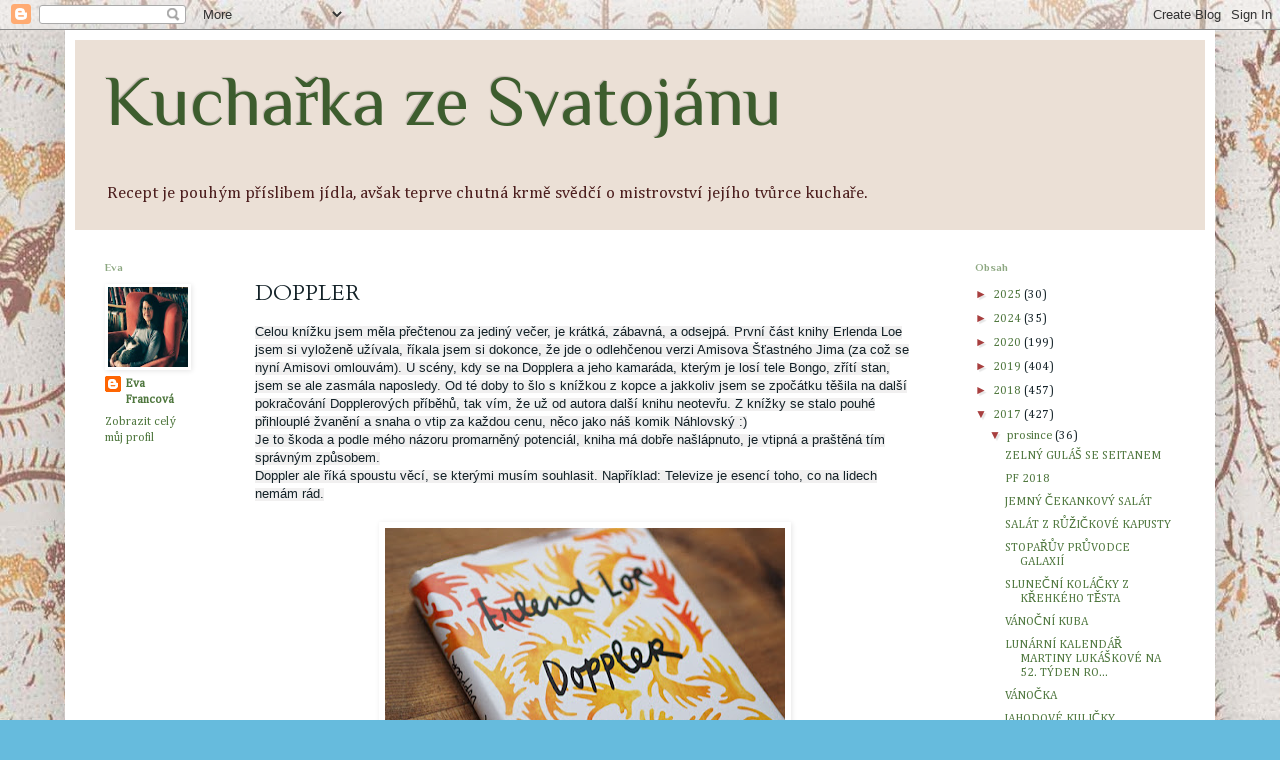

--- FILE ---
content_type: text/html; charset=UTF-8
request_url: https://kucharkazesvatojanu.blogspot.com/2017/12/doppler.html
body_size: 19521
content:
<!DOCTYPE html>
<html class='v2' dir='ltr' lang='cs'>
<head>
<link href='https://www.blogger.com/static/v1/widgets/335934321-css_bundle_v2.css' rel='stylesheet' type='text/css'/>
<meta content='width=1100' name='viewport'/>
<meta content='text/html; charset=UTF-8' http-equiv='Content-Type'/>
<meta content='blogger' name='generator'/>
<link href='https://kucharkazesvatojanu.blogspot.com/favicon.ico' rel='icon' type='image/x-icon'/>
<link href='http://kucharkazesvatojanu.blogspot.com/2017/12/doppler.html' rel='canonical'/>
<link rel="alternate" type="application/atom+xml" title="Kuchařka ze Svatojánu - Atom" href="https://kucharkazesvatojanu.blogspot.com/feeds/posts/default" />
<link rel="alternate" type="application/rss+xml" title="Kuchařka ze Svatojánu - RSS" href="https://kucharkazesvatojanu.blogspot.com/feeds/posts/default?alt=rss" />
<link rel="service.post" type="application/atom+xml" title="Kuchařka ze Svatojánu - Atom" href="https://www.blogger.com/feeds/2802154246942410779/posts/default" />

<link rel="alternate" type="application/atom+xml" title="Kuchařka ze Svatojánu - Atom" href="https://kucharkazesvatojanu.blogspot.com/feeds/2798021204117957814/comments/default" />
<!--Can't find substitution for tag [blog.ieCssRetrofitLinks]-->
<link href='https://blogger.googleusercontent.com/img/b/R29vZ2xl/AVvXsEjPza9RzT2SsCkGlJbssud4T6dMQ5lb9XJyQ5vgT8_b3933Sdl8929ns2bMsJRd55Wj49eb9Vcm95kPSQ-kOS9KqLRHXMk25-SauprCQzCqTFc6oVGR3SHjTs6AE3brkdj5Y8mHhbNOkFYW/s400/Doppler.jpg' rel='image_src'/>
<meta content='http://kucharkazesvatojanu.blogspot.com/2017/12/doppler.html' property='og:url'/>
<meta content='DOPPLER' property='og:title'/>
<meta content=' Celou knížku jsem měla přečtenou za jediný večer, je krátká, zábavná, a odsejpá. První část knihy Erlenda Loe jsem si vyloženě užívala, řík...' property='og:description'/>
<meta content='https://blogger.googleusercontent.com/img/b/R29vZ2xl/AVvXsEjPza9RzT2SsCkGlJbssud4T6dMQ5lb9XJyQ5vgT8_b3933Sdl8929ns2bMsJRd55Wj49eb9Vcm95kPSQ-kOS9KqLRHXMk25-SauprCQzCqTFc6oVGR3SHjTs6AE3brkdj5Y8mHhbNOkFYW/w1200-h630-p-k-no-nu/Doppler.jpg' property='og:image'/>
<title>Kuchařka ze Svatojánu: DOPPLER</title>
<style type='text/css'>@font-face{font-family:'Allerta';font-style:normal;font-weight:400;font-display:swap;src:url(//fonts.gstatic.com/s/allerta/v19/TwMO-IAHRlkbx940YnYXSCiN9uc.woff2)format('woff2');unicode-range:U+0000-00FF,U+0131,U+0152-0153,U+02BB-02BC,U+02C6,U+02DA,U+02DC,U+0304,U+0308,U+0329,U+2000-206F,U+20AC,U+2122,U+2191,U+2193,U+2212,U+2215,U+FEFF,U+FFFD;}@font-face{font-family:'Cambria';font-style:normal;font-weight:400;font-display:swap;src:url(//fonts.gstatic.com/l/font?kit=GFDqWAB9jnWLT-HIK7ILrphaOAw&skey=d4699178559bc4b0&v=v18)format('woff2');unicode-range:U+0000-00FF,U+0131,U+0152-0153,U+02BB-02BC,U+02C6,U+02DA,U+02DC,U+0304,U+0308,U+0329,U+2000-206F,U+20AC,U+2122,U+2191,U+2193,U+2212,U+2215,U+FEFF,U+FFFD;}@font-face{font-family:'Cardo';font-style:normal;font-weight:400;font-display:swap;src:url(//fonts.gstatic.com/s/cardo/v21/wlp_gwjKBV1pqhvP3IE7225PUCk.woff2)format('woff2');unicode-range:U+0304-0305,U+0308,U+0331,U+10330-1034A;}@font-face{font-family:'Cardo';font-style:normal;font-weight:400;font-display:swap;src:url(//fonts.gstatic.com/s/cardo/v21/wlp_gwjKBV1pqhv03IE7225PUCk.woff2)format('woff2');unicode-range:U+1F00-1FFF;}@font-face{font-family:'Cardo';font-style:normal;font-weight:400;font-display:swap;src:url(//fonts.gstatic.com/s/cardo/v21/wlp_gwjKBV1pqhv73IE7225PUCk.woff2)format('woff2');unicode-range:U+0370-0377,U+037A-037F,U+0384-038A,U+038C,U+038E-03A1,U+03A3-03FF;}@font-face{font-family:'Cardo';font-style:normal;font-weight:400;font-display:swap;src:url(//fonts.gstatic.com/s/cardo/v21/wlp_gwjKBV1pqhv63IE7225PUCk.woff2)format('woff2');unicode-range:U+0307-0308,U+0590-05FF,U+200C-2010,U+20AA,U+25CC,U+FB1D-FB4F;}@font-face{font-family:'Cardo';font-style:normal;font-weight:400;font-display:swap;src:url(//fonts.gstatic.com/s/cardo/v21/wlp_gwjKBV1pqhu63IE7225PUCk.woff2)format('woff2');unicode-range:U+10300-1032F;}@font-face{font-family:'Cardo';font-style:normal;font-weight:400;font-display:swap;src:url(//fonts.gstatic.com/s/cardo/v21/wlp_gwjKBV1pqhvM3IE7225PUCk.woff2)format('woff2');unicode-range:U+16A0-16F8;}@font-face{font-family:'Cardo';font-style:normal;font-weight:400;font-display:swap;src:url(//fonts.gstatic.com/s/cardo/v21/wlp_gwjKBV1pqhv23IE7225PUCk.woff2)format('woff2');unicode-range:U+0100-02BA,U+02BD-02C5,U+02C7-02CC,U+02CE-02D7,U+02DD-02FF,U+0304,U+0308,U+0329,U+1D00-1DBF,U+1E00-1E9F,U+1EF2-1EFF,U+2020,U+20A0-20AB,U+20AD-20C0,U+2113,U+2C60-2C7F,U+A720-A7FF;}@font-face{font-family:'Cardo';font-style:normal;font-weight:400;font-display:swap;src:url(//fonts.gstatic.com/s/cardo/v21/wlp_gwjKBV1pqhv43IE7225P.woff2)format('woff2');unicode-range:U+0000-00FF,U+0131,U+0152-0153,U+02BB-02BC,U+02C6,U+02DA,U+02DC,U+0304,U+0308,U+0329,U+2000-206F,U+20AC,U+2122,U+2191,U+2193,U+2212,U+2215,U+FEFF,U+FFFD;}@font-face{font-family:'Philosopher';font-style:normal;font-weight:400;font-display:swap;src:url(//fonts.gstatic.com/s/philosopher/v21/vEFV2_5QCwIS4_Dhez5jcWBjT0020NqfZ7c.woff2)format('woff2');unicode-range:U+0460-052F,U+1C80-1C8A,U+20B4,U+2DE0-2DFF,U+A640-A69F,U+FE2E-FE2F;}@font-face{font-family:'Philosopher';font-style:normal;font-weight:400;font-display:swap;src:url(//fonts.gstatic.com/s/philosopher/v21/vEFV2_5QCwIS4_Dhez5jcWBqT0020NqfZ7c.woff2)format('woff2');unicode-range:U+0301,U+0400-045F,U+0490-0491,U+04B0-04B1,U+2116;}@font-face{font-family:'Philosopher';font-style:normal;font-weight:400;font-display:swap;src:url(//fonts.gstatic.com/s/philosopher/v21/vEFV2_5QCwIS4_Dhez5jcWBhT0020NqfZ7c.woff2)format('woff2');unicode-range:U+0102-0103,U+0110-0111,U+0128-0129,U+0168-0169,U+01A0-01A1,U+01AF-01B0,U+0300-0301,U+0303-0304,U+0308-0309,U+0323,U+0329,U+1EA0-1EF9,U+20AB;}@font-face{font-family:'Philosopher';font-style:normal;font-weight:400;font-display:swap;src:url(//fonts.gstatic.com/s/philosopher/v21/vEFV2_5QCwIS4_Dhez5jcWBgT0020NqfZ7c.woff2)format('woff2');unicode-range:U+0100-02BA,U+02BD-02C5,U+02C7-02CC,U+02CE-02D7,U+02DD-02FF,U+0304,U+0308,U+0329,U+1D00-1DBF,U+1E00-1E9F,U+1EF2-1EFF,U+2020,U+20A0-20AB,U+20AD-20C0,U+2113,U+2C60-2C7F,U+A720-A7FF;}@font-face{font-family:'Philosopher';font-style:normal;font-weight:400;font-display:swap;src:url(//fonts.gstatic.com/s/philosopher/v21/vEFV2_5QCwIS4_Dhez5jcWBuT0020Nqf.woff2)format('woff2');unicode-range:U+0000-00FF,U+0131,U+0152-0153,U+02BB-02BC,U+02C6,U+02DA,U+02DC,U+0304,U+0308,U+0329,U+2000-206F,U+20AC,U+2122,U+2191,U+2193,U+2212,U+2215,U+FEFF,U+FFFD;}@font-face{font-family:'Philosopher';font-style:normal;font-weight:700;font-display:swap;src:url(//fonts.gstatic.com/s/philosopher/v21/vEFI2_5QCwIS4_Dhez5jcWjValgW8te1Xb7GlMo.woff2)format('woff2');unicode-range:U+0460-052F,U+1C80-1C8A,U+20B4,U+2DE0-2DFF,U+A640-A69F,U+FE2E-FE2F;}@font-face{font-family:'Philosopher';font-style:normal;font-weight:700;font-display:swap;src:url(//fonts.gstatic.com/s/philosopher/v21/vEFI2_5QCwIS4_Dhez5jcWjValgf8te1Xb7GlMo.woff2)format('woff2');unicode-range:U+0301,U+0400-045F,U+0490-0491,U+04B0-04B1,U+2116;}@font-face{font-family:'Philosopher';font-style:normal;font-weight:700;font-display:swap;src:url(//fonts.gstatic.com/s/philosopher/v21/vEFI2_5QCwIS4_Dhez5jcWjValgU8te1Xb7GlMo.woff2)format('woff2');unicode-range:U+0102-0103,U+0110-0111,U+0128-0129,U+0168-0169,U+01A0-01A1,U+01AF-01B0,U+0300-0301,U+0303-0304,U+0308-0309,U+0323,U+0329,U+1EA0-1EF9,U+20AB;}@font-face{font-family:'Philosopher';font-style:normal;font-weight:700;font-display:swap;src:url(//fonts.gstatic.com/s/philosopher/v21/vEFI2_5QCwIS4_Dhez5jcWjValgV8te1Xb7GlMo.woff2)format('woff2');unicode-range:U+0100-02BA,U+02BD-02C5,U+02C7-02CC,U+02CE-02D7,U+02DD-02FF,U+0304,U+0308,U+0329,U+1D00-1DBF,U+1E00-1E9F,U+1EF2-1EFF,U+2020,U+20A0-20AB,U+20AD-20C0,U+2113,U+2C60-2C7F,U+A720-A7FF;}@font-face{font-family:'Philosopher';font-style:normal;font-weight:700;font-display:swap;src:url(//fonts.gstatic.com/s/philosopher/v21/vEFI2_5QCwIS4_Dhez5jcWjValgb8te1Xb7G.woff2)format('woff2');unicode-range:U+0000-00FF,U+0131,U+0152-0153,U+02BB-02BC,U+02C6,U+02DA,U+02DC,U+0304,U+0308,U+0329,U+2000-206F,U+20AC,U+2122,U+2191,U+2193,U+2212,U+2215,U+FEFF,U+FFFD;}</style>
<style id='page-skin-1' type='text/css'><!--
/*
-----------------------------------------------
Blogger Template Style
Name:     Simple
Designer: Blogger
URL:      www.blogger.com
----------------------------------------------- */
/* Content
----------------------------------------------- */
body {
font: normal normal 12px Cambria;
color: #142228;
background: #66bbdd url(//4.bp.blogspot.com/-4aF0odxMC8A/UX084opSSoI/AAAAAAAAAPc/3vwSvH2tKi8/s0/pozad%25C3%25AD.jpg) repeat scroll top left;
padding: 0 40px 40px 40px;
}
html body .region-inner {
min-width: 0;
max-width: 100%;
width: auto;
}
h2 {
font-size: 22px;
}
a:link {
text-decoration:none;
color: #4f773e;
}
a:visited {
text-decoration:none;
color: #b8a607;
}
a:hover {
text-decoration:underline;
color: #d45656;
}
.body-fauxcolumn-outer .fauxcolumn-inner {
background: transparent none repeat scroll top left;
_background-image: none;
}
.body-fauxcolumn-outer .cap-top {
position: absolute;
z-index: 1;
height: 400px;
width: 100%;
}
.body-fauxcolumn-outer .cap-top .cap-left {
width: 100%;
background: transparent none repeat-x scroll top left;
_background-image: none;
}
.content-outer {
-moz-box-shadow: 0 0 40px rgba(0, 0, 0, .15);
-webkit-box-shadow: 0 0 5px rgba(0, 0, 0, .15);
-goog-ms-box-shadow: 0 0 10px #333333;
box-shadow: 0 0 40px rgba(0, 0, 0, .15);
margin-bottom: 1px;
}
.content-inner {
padding: 10px 10px;
}
.content-inner {
background-color: #ffffff;
}
/* Header
----------------------------------------------- */
.header-outer {
background: #ebe0d6 none repeat-x scroll 0 -400px;
_background-image: none;
}
.Header h1 {
font: normal normal 70px Philosopher;
color: #3d5d2e;
text-shadow: -1px -1px 1px rgba(0, 0, 0, .2);
}
.Header h1 a {
color: #3d5d2e;
}
.Header .description {
font-size: 140%;
color: #4c1e1e;
}
.header-inner .Header .titlewrapper {
padding: 22px 30px;
}
.header-inner .Header .descriptionwrapper {
padding: 0 30px;
}
/* Tabs
----------------------------------------------- */
.tabs-inner .section:first-child {
border-top: 1px solid transparent;
}
.tabs-inner .section:first-child ul {
margin-top: -1px;
border-top: 1px solid transparent;
border-left: 0 solid transparent;
border-right: 0 solid transparent;
}
.tabs-inner .widget ul {
background: #f5f5f5 url(https://resources.blogblog.com/blogblog/data/1kt/simple/gradients_light.png) repeat-x scroll 0 -800px;
_background-image: none;
border-bottom: 1px solid transparent;
margin-top: 0;
margin-left: -30px;
margin-right: -30px;
}
.tabs-inner .widget li a {
display: inline-block;
padding: .6em 1em;
font: normal normal 14px Allerta;
color: #886c3d;
border-left: 1px solid #ffffff;
border-right: 1px solid transparent;
}
.tabs-inner .widget li:first-child a {
border-left: none;
}
.tabs-inner .widget li.selected a, .tabs-inner .widget li a:hover {
color: #000000;
background-color: #eeeeee;
text-decoration: none;
}
/* Columns
----------------------------------------------- */
.main-outer {
border-top: 0 solid transparent;
}
.fauxcolumn-left-outer .fauxcolumn-inner {
border-right: 1px solid transparent;
}
.fauxcolumn-right-outer .fauxcolumn-inner {
border-left: 1px solid transparent;
}
/* Headings
----------------------------------------------- */
div.widget > h2,
div.widget h2.title {
margin: 0 0 1em 0;
font: normal bold 11px Philosopher;
color: #8ca780;
}
/* Widgets
----------------------------------------------- */
.widget .zippy {
color: #a73e3e;
text-shadow: 2px 2px 1px rgba(0, 0, 0, .1);
}
.widget .popular-posts ul {
list-style: none;
}
/* Posts
----------------------------------------------- */
h2.date-header {
font: normal bold 11px Arial, Tahoma, Helvetica, FreeSans, sans-serif;
}
.date-header span {
background-color: transparent;
color: #94b088;
padding: inherit;
letter-spacing: inherit;
margin: inherit;
}
.main-inner {
padding-top: 30px;
padding-bottom: 30px;
}
.main-inner .column-center-inner {
padding: 0 15px;
}
.main-inner .column-center-inner .section {
margin: 0 15px;
}
.post {
margin: 0 0 25px 0;
}
h3.post-title, .comments h4 {
font: normal normal 22px Cardo;
margin: .75em 0 0;
}
.post-body {
font-size: 110%;
line-height: 1.4;
position: relative;
}
.post-body img, .post-body .tr-caption-container, .Profile img, .Image img,
.BlogList .item-thumbnail img {
padding: 2px;
background: transparent;
border: 1px solid #ffffff;
-moz-box-shadow: 1px 1px 5px rgba(0, 0, 0, .1);
-webkit-box-shadow: 1px 1px 5px rgba(0, 0, 0, .1);
box-shadow: 1px 1px 5px rgba(0, 0, 0, .1);
}
.post-body img, .post-body .tr-caption-container {
padding: 5px;
}
.post-body .tr-caption-container {
color: #3d5233;
}
.post-body .tr-caption-container img {
padding: 0;
background: transparent;
border: none;
-moz-box-shadow: 0 0 0 rgba(0, 0, 0, .1);
-webkit-box-shadow: 0 0 0 rgba(0, 0, 0, .1);
box-shadow: 0 0 0 rgba(0, 0, 0, .1);
}
.post-header {
margin: 0 0 1.5em;
line-height: 1.6;
font-size: 90%;
}
.post-footer {
margin: 20px -2px 0;
padding: 5px 10px;
color: #3a7b1d;
background-color: #f8f0e8;
border-bottom: 1px solid #d8d5cf;
line-height: 1.6;
font-size: 90%;
}
#comments .comment-author {
padding-top: 1.5em;
border-top: 1px solid transparent;
background-position: 0 1.5em;
}
#comments .comment-author:first-child {
padding-top: 0;
border-top: none;
}
.avatar-image-container {
margin: .2em 0 0;
}
#comments .avatar-image-container img {
border: 1px solid #ffffff;
}
/* Comments
----------------------------------------------- */
.comments .comments-content .icon.blog-author {
background-repeat: no-repeat;
background-image: url([data-uri]);
}
.comments .comments-content .loadmore a {
border-top: 1px solid #a73e3e;
border-bottom: 1px solid #a73e3e;
}
.comments .comment-thread.inline-thread {
background-color: #f8f0e8;
}
.comments .continue {
border-top: 2px solid #a73e3e;
}
/* Accents
---------------------------------------------- */
.section-columns td.columns-cell {
border-left: 1px solid transparent;
}
.blog-pager {
background: transparent none no-repeat scroll top center;
}
.blog-pager-older-link, .home-link,
.blog-pager-newer-link {
background-color: #ffffff;
padding: 5px;
}
.footer-outer {
border-top: 0 dashed #bbbbbb;
}
/* Mobile
----------------------------------------------- */
body.mobile  {
background-size: auto;
}
.mobile .body-fauxcolumn-outer {
background: transparent none repeat scroll top left;
}
.mobile .body-fauxcolumn-outer .cap-top {
background-size: 100% auto;
}
.mobile .content-outer {
-webkit-box-shadow: 0 0 3px rgba(0, 0, 0, .15);
box-shadow: 0 0 3px rgba(0, 0, 0, .15);
}
.mobile .tabs-inner .widget ul {
margin-left: 0;
margin-right: 0;
}
.mobile .post {
margin: 0;
}
.mobile .main-inner .column-center-inner .section {
margin: 0;
}
.mobile .date-header span {
padding: 0.1em 10px;
margin: 0 -10px;
}
.mobile h3.post-title {
margin: 0;
}
.mobile .blog-pager {
background: transparent none no-repeat scroll top center;
}
.mobile .footer-outer {
border-top: none;
}
.mobile .main-inner, .mobile .footer-inner {
background-color: #ffffff;
}
.mobile-index-contents {
color: #142228;
}
.mobile-link-button {
background-color: #4f773e;
}
.mobile-link-button a:link, .mobile-link-button a:visited {
color: #ffffff;
}
.mobile .tabs-inner .section:first-child {
border-top: none;
}
.mobile .tabs-inner .PageList .widget-content {
background-color: #eeeeee;
color: #000000;
border-top: 1px solid transparent;
border-bottom: 1px solid transparent;
}
.mobile .tabs-inner .PageList .widget-content .pagelist-arrow {
border-left: 1px solid transparent;
}

--></style>
<style id='template-skin-1' type='text/css'><!--
body {
min-width: 1150px;
}
.content-outer, .content-fauxcolumn-outer, .region-inner {
min-width: 1150px;
max-width: 1150px;
_width: 1150px;
}
.main-inner .columns {
padding-left: 150px;
padding-right: 260px;
}
.main-inner .fauxcolumn-center-outer {
left: 150px;
right: 260px;
/* IE6 does not respect left and right together */
_width: expression(this.parentNode.offsetWidth -
parseInt("150px") -
parseInt("260px") + 'px');
}
.main-inner .fauxcolumn-left-outer {
width: 150px;
}
.main-inner .fauxcolumn-right-outer {
width: 260px;
}
.main-inner .column-left-outer {
width: 150px;
right: 100%;
margin-left: -150px;
}
.main-inner .column-right-outer {
width: 260px;
margin-right: -260px;
}
#layout {
min-width: 0;
}
#layout .content-outer {
min-width: 0;
width: 800px;
}
#layout .region-inner {
min-width: 0;
width: auto;
}
body#layout div.add_widget {
padding: 8px;
}
body#layout div.add_widget a {
margin-left: 32px;
}
--></style>
<style>
    body {background-image:url(\/\/4.bp.blogspot.com\/-4aF0odxMC8A\/UX084opSSoI\/AAAAAAAAAPc\/3vwSvH2tKi8\/s0\/pozad%25C3%25AD.jpg);}
    
@media (max-width: 200px) { body {background-image:url(\/\/4.bp.blogspot.com\/-4aF0odxMC8A\/UX084opSSoI\/AAAAAAAAAPc\/3vwSvH2tKi8\/w200\/pozad%25C3%25AD.jpg);}}
@media (max-width: 400px) and (min-width: 201px) { body {background-image:url(\/\/4.bp.blogspot.com\/-4aF0odxMC8A\/UX084opSSoI\/AAAAAAAAAPc\/3vwSvH2tKi8\/w400\/pozad%25C3%25AD.jpg);}}
@media (max-width: 800px) and (min-width: 401px) { body {background-image:url(\/\/4.bp.blogspot.com\/-4aF0odxMC8A\/UX084opSSoI\/AAAAAAAAAPc\/3vwSvH2tKi8\/w800\/pozad%25C3%25AD.jpg);}}
@media (max-width: 1200px) and (min-width: 801px) { body {background-image:url(\/\/4.bp.blogspot.com\/-4aF0odxMC8A\/UX084opSSoI\/AAAAAAAAAPc\/3vwSvH2tKi8\/w1200\/pozad%25C3%25AD.jpg);}}
/* Last tag covers anything over one higher than the previous max-size cap. */
@media (min-width: 1201px) { body {background-image:url(\/\/4.bp.blogspot.com\/-4aF0odxMC8A\/UX084opSSoI\/AAAAAAAAAPc\/3vwSvH2tKi8\/w1600\/pozad%25C3%25AD.jpg);}}
  </style>
<link href='https://www.blogger.com/dyn-css/authorization.css?targetBlogID=2802154246942410779&amp;zx=4b96d9e1-0c0f-474a-a687-b4999c8947ea' media='none' onload='if(media!=&#39;all&#39;)media=&#39;all&#39;' rel='stylesheet'/><noscript><link href='https://www.blogger.com/dyn-css/authorization.css?targetBlogID=2802154246942410779&amp;zx=4b96d9e1-0c0f-474a-a687-b4999c8947ea' rel='stylesheet'/></noscript>
<meta name='google-adsense-platform-account' content='ca-host-pub-1556223355139109'/>
<meta name='google-adsense-platform-domain' content='blogspot.com'/>

</head>
<body class='loading variant-pale'>
<div class='navbar section' id='navbar' name='Navigační lišta'><div class='widget Navbar' data-version='1' id='Navbar1'><script type="text/javascript">
    function setAttributeOnload(object, attribute, val) {
      if(window.addEventListener) {
        window.addEventListener('load',
          function(){ object[attribute] = val; }, false);
      } else {
        window.attachEvent('onload', function(){ object[attribute] = val; });
      }
    }
  </script>
<div id="navbar-iframe-container"></div>
<script type="text/javascript" src="https://apis.google.com/js/platform.js"></script>
<script type="text/javascript">
      gapi.load("gapi.iframes:gapi.iframes.style.bubble", function() {
        if (gapi.iframes && gapi.iframes.getContext) {
          gapi.iframes.getContext().openChild({
              url: 'https://www.blogger.com/navbar/2802154246942410779?po\x3d2798021204117957814\x26origin\x3dhttps://kucharkazesvatojanu.blogspot.com',
              where: document.getElementById("navbar-iframe-container"),
              id: "navbar-iframe"
          });
        }
      });
    </script><script type="text/javascript">
(function() {
var script = document.createElement('script');
script.type = 'text/javascript';
script.src = '//pagead2.googlesyndication.com/pagead/js/google_top_exp.js';
var head = document.getElementsByTagName('head')[0];
if (head) {
head.appendChild(script);
}})();
</script>
</div></div>
<div class='body-fauxcolumns'>
<div class='fauxcolumn-outer body-fauxcolumn-outer'>
<div class='cap-top'>
<div class='cap-left'></div>
<div class='cap-right'></div>
</div>
<div class='fauxborder-left'>
<div class='fauxborder-right'></div>
<div class='fauxcolumn-inner'>
</div>
</div>
<div class='cap-bottom'>
<div class='cap-left'></div>
<div class='cap-right'></div>
</div>
</div>
</div>
<div class='content'>
<div class='content-fauxcolumns'>
<div class='fauxcolumn-outer content-fauxcolumn-outer'>
<div class='cap-top'>
<div class='cap-left'></div>
<div class='cap-right'></div>
</div>
<div class='fauxborder-left'>
<div class='fauxborder-right'></div>
<div class='fauxcolumn-inner'>
</div>
</div>
<div class='cap-bottom'>
<div class='cap-left'></div>
<div class='cap-right'></div>
</div>
</div>
</div>
<div class='content-outer'>
<div class='content-cap-top cap-top'>
<div class='cap-left'></div>
<div class='cap-right'></div>
</div>
<div class='fauxborder-left content-fauxborder-left'>
<div class='fauxborder-right content-fauxborder-right'></div>
<div class='content-inner'>
<header>
<div class='header-outer'>
<div class='header-cap-top cap-top'>
<div class='cap-left'></div>
<div class='cap-right'></div>
</div>
<div class='fauxborder-left header-fauxborder-left'>
<div class='fauxborder-right header-fauxborder-right'></div>
<div class='region-inner header-inner'>
<div class='header section' id='header' name='Záhlaví'><div class='widget Header' data-version='1' id='Header1'>
<div id='header-inner'>
<div class='titlewrapper'>
<h1 class='title'>
<a href='https://kucharkazesvatojanu.blogspot.com/'>
Kuchařka ze Svatojánu
</a>
</h1>
</div>
<div class='descriptionwrapper'>
<p class='description'><span>Recept je pouhým příslibem jídla, avšak teprve chutná krmě svědčí o mistrovství jejího tvůrce kuchaře.</span></p>
</div>
</div>
</div></div>
</div>
</div>
<div class='header-cap-bottom cap-bottom'>
<div class='cap-left'></div>
<div class='cap-right'></div>
</div>
</div>
</header>
<div class='tabs-outer'>
<div class='tabs-cap-top cap-top'>
<div class='cap-left'></div>
<div class='cap-right'></div>
</div>
<div class='fauxborder-left tabs-fauxborder-left'>
<div class='fauxborder-right tabs-fauxborder-right'></div>
<div class='region-inner tabs-inner'>
<div class='tabs no-items section' id='crosscol' name='Napříč-všemi-sloupci'></div>
<div class='tabs no-items section' id='crosscol-overflow' name='Cross-Column 2'></div>
</div>
</div>
<div class='tabs-cap-bottom cap-bottom'>
<div class='cap-left'></div>
<div class='cap-right'></div>
</div>
</div>
<div class='main-outer'>
<div class='main-cap-top cap-top'>
<div class='cap-left'></div>
<div class='cap-right'></div>
</div>
<div class='fauxborder-left main-fauxborder-left'>
<div class='fauxborder-right main-fauxborder-right'></div>
<div class='region-inner main-inner'>
<div class='columns fauxcolumns'>
<div class='fauxcolumn-outer fauxcolumn-center-outer'>
<div class='cap-top'>
<div class='cap-left'></div>
<div class='cap-right'></div>
</div>
<div class='fauxborder-left'>
<div class='fauxborder-right'></div>
<div class='fauxcolumn-inner'>
</div>
</div>
<div class='cap-bottom'>
<div class='cap-left'></div>
<div class='cap-right'></div>
</div>
</div>
<div class='fauxcolumn-outer fauxcolumn-left-outer'>
<div class='cap-top'>
<div class='cap-left'></div>
<div class='cap-right'></div>
</div>
<div class='fauxborder-left'>
<div class='fauxborder-right'></div>
<div class='fauxcolumn-inner'>
</div>
</div>
<div class='cap-bottom'>
<div class='cap-left'></div>
<div class='cap-right'></div>
</div>
</div>
<div class='fauxcolumn-outer fauxcolumn-right-outer'>
<div class='cap-top'>
<div class='cap-left'></div>
<div class='cap-right'></div>
</div>
<div class='fauxborder-left'>
<div class='fauxborder-right'></div>
<div class='fauxcolumn-inner'>
</div>
</div>
<div class='cap-bottom'>
<div class='cap-left'></div>
<div class='cap-right'></div>
</div>
</div>
<!-- corrects IE6 width calculation -->
<div class='columns-inner'>
<div class='column-center-outer'>
<div class='column-center-inner'>
<div class='main section' id='main' name='Hlavní'><div class='widget Blog' data-version='1' id='Blog1'>
<div class='blog-posts hfeed'>

          <div class="date-outer">
        

          <div class="date-posts">
        
<div class='post-outer'>
<div class='post hentry uncustomized-post-template' itemprop='blogPost' itemscope='itemscope' itemtype='http://schema.org/BlogPosting'>
<meta content='https://blogger.googleusercontent.com/img/b/R29vZ2xl/AVvXsEjPza9RzT2SsCkGlJbssud4T6dMQ5lb9XJyQ5vgT8_b3933Sdl8929ns2bMsJRd55Wj49eb9Vcm95kPSQ-kOS9KqLRHXMk25-SauprCQzCqTFc6oVGR3SHjTs6AE3brkdj5Y8mHhbNOkFYW/s400/Doppler.jpg' itemprop='image_url'/>
<meta content='2802154246942410779' itemprop='blogId'/>
<meta content='2798021204117957814' itemprop='postId'/>
<a name='2798021204117957814'></a>
<h3 class='post-title entry-title' itemprop='name'>
DOPPLER
</h3>
<div class='post-header'>
<div class='post-header-line-1'></div>
</div>
<div class='post-body entry-content' id='post-body-2798021204117957814' itemprop='description articleBody'>
<div class="MsoNormal">
<span style="background: rgb(241, 240, 240); line-height: 115%;"><span style="font-family: Helvetica Neue, Arial, Helvetica, sans-serif;">Celou knížku jsem měla přečtenou za jediný večer, je krátká, zábavná, a
odsejpá. První část knihy Erlenda Loe jsem si vyloženě užívala, říkala jsem si
dokonce, že jde o odlehčenou verzi Amisova Šťastného Jima (za což se nyní
Amisovi omlouvám). U scény, kdy se na Dopplera a jeho kamaráda, kterým je losí
tele Bongo, zřítí stan, jsem se ale zasmála naposledy. Od té doby to šlo
s&nbsp;knížkou z&nbsp;kopce a jakkoliv jsem se zpočátku těšila na další
pokračování Dopplerových příběhů, tak vím, že už od autora další knihu
neotevřu. Z knížky se stalo pouhé přihlouplé žvanění a snaha o vtip za každou
cenu, něco jako náš komik Náhlovský :)<br />Je to škoda a podle mého názoru promarněný
potenciál, kniha má dobře našlápnuto, je vtipná a praštěná tím správným
způsobem.<br />
Doppler ale říká spoustu věcí, se kterými musím souhlasit. Například: Televize
je esencí toho, co na lidech nemám rád.</span><span style="font-family: Arial, sans-serif; font-size: 9.5pt;"><o:p></o:p></span></span></div>
<div class="MsoNormal">
<span style="background: rgb(241, 240, 240); line-height: 115%;"><span style="font-family: Helvetica Neue, Arial, Helvetica, sans-serif;"><br /></span></span></div>
<div class="separator" style="clear: both; text-align: center;">
<a href="https://blogger.googleusercontent.com/img/b/R29vZ2xl/AVvXsEjPza9RzT2SsCkGlJbssud4T6dMQ5lb9XJyQ5vgT8_b3933Sdl8929ns2bMsJRd55Wj49eb9Vcm95kPSQ-kOS9KqLRHXMk25-SauprCQzCqTFc6oVGR3SHjTs6AE3brkdj5Y8mHhbNOkFYW/s1600/Doppler.jpg" imageanchor="1" style="margin-left: 1em; margin-right: 1em;"><img border="0" data-original-height="567" data-original-width="850" height="266" src="https://blogger.googleusercontent.com/img/b/R29vZ2xl/AVvXsEjPza9RzT2SsCkGlJbssud4T6dMQ5lb9XJyQ5vgT8_b3933Sdl8929ns2bMsJRd55Wj49eb9Vcm95kPSQ-kOS9KqLRHXMk25-SauprCQzCqTFc6oVGR3SHjTs6AE3brkdj5Y8mHhbNOkFYW/s400/Doppler.jpg" width="400" /></a></div>
<div class="MsoNormal">
<span style="background: rgb(241, 240, 240); line-height: 115%;"><span style="font-family: Helvetica Neue, Arial, Helvetica, sans-serif;"><br /></span></span></div>
<div style='clear: both;'></div>
</div>
<div class='post-footer'>
<div class='post-footer-line post-footer-line-1'>
<span class='post-author vcard'>
Vystavil
<span class='fn' itemprop='author' itemscope='itemscope' itemtype='http://schema.org/Person'>
<meta content='https://www.blogger.com/profile/01739823010745664118' itemprop='url'/>
<a class='g-profile' href='https://www.blogger.com/profile/01739823010745664118' rel='author' title='author profile'>
<span itemprop='name'>Eva Francová</span>
</a>
</span>
</span>
<span class='post-timestamp'>
ve Svatojánu
<meta content='http://kucharkazesvatojanu.blogspot.com/2017/12/doppler.html' itemprop='url'/>
<a class='timestamp-link' href='https://kucharkazesvatojanu.blogspot.com/2017/12/doppler.html' rel='bookmark' title='permanent link'><abbr class='published' itemprop='datePublished' title='2017-12-01T00:56:00-08:00'>pátek, prosince 01, 2017</abbr></a>
</span>
<span class='post-comment-link'>
</span>
<span class='post-icons'>
<span class='item-control blog-admin pid-1221512264'>
<a href='https://www.blogger.com/post-edit.g?blogID=2802154246942410779&postID=2798021204117957814&from=pencil' title='Upravit příspěvek'>
<img alt='' class='icon-action' height='18' src='https://resources.blogblog.com/img/icon18_edit_allbkg.gif' width='18'/>
</a>
</span>
</span>
<div class='post-share-buttons goog-inline-block'>
<a class='goog-inline-block share-button sb-email' href='https://www.blogger.com/share-post.g?blogID=2802154246942410779&postID=2798021204117957814&target=email' target='_blank' title='Odeslat e-mailem'><span class='share-button-link-text'>Odeslat e-mailem</span></a><a class='goog-inline-block share-button sb-blog' href='https://www.blogger.com/share-post.g?blogID=2802154246942410779&postID=2798021204117957814&target=blog' onclick='window.open(this.href, "_blank", "height=270,width=475"); return false;' target='_blank' title='BlogThis!'><span class='share-button-link-text'>BlogThis!</span></a><a class='goog-inline-block share-button sb-twitter' href='https://www.blogger.com/share-post.g?blogID=2802154246942410779&postID=2798021204117957814&target=twitter' target='_blank' title='Sdílet na X'><span class='share-button-link-text'>Sdílet na X</span></a><a class='goog-inline-block share-button sb-facebook' href='https://www.blogger.com/share-post.g?blogID=2802154246942410779&postID=2798021204117957814&target=facebook' onclick='window.open(this.href, "_blank", "height=430,width=640"); return false;' target='_blank' title='Sdílet ve službě Facebook'><span class='share-button-link-text'>Sdílet ve službě Facebook</span></a><a class='goog-inline-block share-button sb-pinterest' href='https://www.blogger.com/share-post.g?blogID=2802154246942410779&postID=2798021204117957814&target=pinterest' target='_blank' title='Sdílet na Pinterestu'><span class='share-button-link-text'>Sdílet na Pinterestu</span></a>
</div>
</div>
<div class='post-footer-line post-footer-line-2'>
<span class='post-labels'>
Štítky:
<a href='https://kucharkazesvatojanu.blogspot.com/search/label/%C4%8D%C3%ADt%C3%A1rna' rel='tag'>čítárna</a>
</span>
</div>
<div class='post-footer-line post-footer-line-3'>
<span class='post-location'>
</span>
</div>
</div>
</div>
<div class='comments' id='comments'>
<a name='comments'></a>
<h4>4 komentáře:</h4>
<div class='comments-content'>
<script async='async' src='' type='text/javascript'></script>
<script type='text/javascript'>
    (function() {
      var items = null;
      var msgs = null;
      var config = {};

// <![CDATA[
      var cursor = null;
      if (items && items.length > 0) {
        cursor = parseInt(items[items.length - 1].timestamp) + 1;
      }

      var bodyFromEntry = function(entry) {
        var text = (entry &&
                    ((entry.content && entry.content.$t) ||
                     (entry.summary && entry.summary.$t))) ||
            '';
        if (entry && entry.gd$extendedProperty) {
          for (var k in entry.gd$extendedProperty) {
            if (entry.gd$extendedProperty[k].name == 'blogger.contentRemoved') {
              return '<span class="deleted-comment">' + text + '</span>';
            }
          }
        }
        return text;
      }

      var parse = function(data) {
        cursor = null;
        var comments = [];
        if (data && data.feed && data.feed.entry) {
          for (var i = 0, entry; entry = data.feed.entry[i]; i++) {
            var comment = {};
            // comment ID, parsed out of the original id format
            var id = /blog-(\d+).post-(\d+)/.exec(entry.id.$t);
            comment.id = id ? id[2] : null;
            comment.body = bodyFromEntry(entry);
            comment.timestamp = Date.parse(entry.published.$t) + '';
            if (entry.author && entry.author.constructor === Array) {
              var auth = entry.author[0];
              if (auth) {
                comment.author = {
                  name: (auth.name ? auth.name.$t : undefined),
                  profileUrl: (auth.uri ? auth.uri.$t : undefined),
                  avatarUrl: (auth.gd$image ? auth.gd$image.src : undefined)
                };
              }
            }
            if (entry.link) {
              if (entry.link[2]) {
                comment.link = comment.permalink = entry.link[2].href;
              }
              if (entry.link[3]) {
                var pid = /.*comments\/default\/(\d+)\?.*/.exec(entry.link[3].href);
                if (pid && pid[1]) {
                  comment.parentId = pid[1];
                }
              }
            }
            comment.deleteclass = 'item-control blog-admin';
            if (entry.gd$extendedProperty) {
              for (var k in entry.gd$extendedProperty) {
                if (entry.gd$extendedProperty[k].name == 'blogger.itemClass') {
                  comment.deleteclass += ' ' + entry.gd$extendedProperty[k].value;
                } else if (entry.gd$extendedProperty[k].name == 'blogger.displayTime') {
                  comment.displayTime = entry.gd$extendedProperty[k].value;
                }
              }
            }
            comments.push(comment);
          }
        }
        return comments;
      };

      var paginator = function(callback) {
        if (hasMore()) {
          var url = config.feed + '?alt=json&v=2&orderby=published&reverse=false&max-results=50';
          if (cursor) {
            url += '&published-min=' + new Date(cursor).toISOString();
          }
          window.bloggercomments = function(data) {
            var parsed = parse(data);
            cursor = parsed.length < 50 ? null
                : parseInt(parsed[parsed.length - 1].timestamp) + 1
            callback(parsed);
            window.bloggercomments = null;
          }
          url += '&callback=bloggercomments';
          var script = document.createElement('script');
          script.type = 'text/javascript';
          script.src = url;
          document.getElementsByTagName('head')[0].appendChild(script);
        }
      };
      var hasMore = function() {
        return !!cursor;
      };
      var getMeta = function(key, comment) {
        if ('iswriter' == key) {
          var matches = !!comment.author
              && comment.author.name == config.authorName
              && comment.author.profileUrl == config.authorUrl;
          return matches ? 'true' : '';
        } else if ('deletelink' == key) {
          return config.baseUri + '/comment/delete/'
               + config.blogId + '/' + comment.id;
        } else if ('deleteclass' == key) {
          return comment.deleteclass;
        }
        return '';
      };

      var replybox = null;
      var replyUrlParts = null;
      var replyParent = undefined;

      var onReply = function(commentId, domId) {
        if (replybox == null) {
          // lazily cache replybox, and adjust to suit this style:
          replybox = document.getElementById('comment-editor');
          if (replybox != null) {
            replybox.height = '250px';
            replybox.style.display = 'block';
            replyUrlParts = replybox.src.split('#');
          }
        }
        if (replybox && (commentId !== replyParent)) {
          replybox.src = '';
          document.getElementById(domId).insertBefore(replybox, null);
          replybox.src = replyUrlParts[0]
              + (commentId ? '&parentID=' + commentId : '')
              + '#' + replyUrlParts[1];
          replyParent = commentId;
        }
      };

      var hash = (window.location.hash || '#').substring(1);
      var startThread, targetComment;
      if (/^comment-form_/.test(hash)) {
        startThread = hash.substring('comment-form_'.length);
      } else if (/^c[0-9]+$/.test(hash)) {
        targetComment = hash.substring(1);
      }

      // Configure commenting API:
      var configJso = {
        'maxDepth': config.maxThreadDepth
      };
      var provider = {
        'id': config.postId,
        'data': items,
        'loadNext': paginator,
        'hasMore': hasMore,
        'getMeta': getMeta,
        'onReply': onReply,
        'rendered': true,
        'initComment': targetComment,
        'initReplyThread': startThread,
        'config': configJso,
        'messages': msgs
      };

      var render = function() {
        if (window.goog && window.goog.comments) {
          var holder = document.getElementById('comment-holder');
          window.goog.comments.render(holder, provider);
        }
      };

      // render now, or queue to render when library loads:
      if (window.goog && window.goog.comments) {
        render();
      } else {
        window.goog = window.goog || {};
        window.goog.comments = window.goog.comments || {};
        window.goog.comments.loadQueue = window.goog.comments.loadQueue || [];
        window.goog.comments.loadQueue.push(render);
      }
    })();
// ]]>
  </script>
<div id='comment-holder'>
<div class="comment-thread toplevel-thread"><ol id="top-ra"><li class="comment" id="c5588488890677844381"><div class="avatar-image-container"><img src="//blogger.googleusercontent.com/img/b/R29vZ2xl/AVvXsEhcXxky9lYoEfLkWR_Gcy0AmIAfiDwDy1uwMuf-mW57D6yXKh-eLTgMqM_lAPSzj1PQQ_Vwe38IBxKffGod02i6H7dkC0OZEigA-rQ_GrQPwTzhHMG4-COeMUQTgQjiSPY/s45-c/" alt=""/></div><div class="comment-block"><div class="comment-header"><cite class="user"><a href="https://www.blogger.com/profile/18393065280586116773" rel="nofollow">jana277</a></cite><span class="icon user "></span><span class="datetime secondary-text"><a rel="nofollow" href="https://kucharkazesvatojanu.blogspot.com/2017/12/doppler.html?showComment=1512158427956#c5588488890677844381">1. prosince 2017 v 12:00</a></span></div><p class="comment-content">To, čo čítam rada prekladám humornou literatúrou a tej je ako šafránu. Takže som sa tiež dala zlákať touto útlou knižkou a došlo k obdobnému sklamaniu. Na  budúce snáď budeme mať obe šťastnejšiu ruku pri voľbe.</p><span class="comment-actions secondary-text"><a class="comment-reply" target="_self" data-comment-id="5588488890677844381">Odpovědět</a><span class="item-control blog-admin blog-admin pid-758296724"><a target="_self" href="https://www.blogger.com/comment/delete/2802154246942410779/5588488890677844381">Vymazat</a></span></span></div><div class="comment-replies"><div id="c5588488890677844381-rt" class="comment-thread inline-thread"><span class="thread-toggle thread-expanded"><span class="thread-arrow"></span><span class="thread-count"><a target="_self">Odpovědi</a></span></span><ol id="c5588488890677844381-ra" class="thread-chrome thread-expanded"><div><li class="comment" id="c9155571270358628495"><div class="avatar-image-container"><img src="//blogger.googleusercontent.com/img/b/R29vZ2xl/AVvXsEjww-5YlYLvIbL_zGHbmmyQq75z8eRLeCz72eKx_fCiadJRioSdsFwtRSwCRWPs8j9XATyNi14rjDudgyjaeXuipFMsOaC45G28b15RhR5OaqE0_1VyYq_IpLqfVOdtysg/s45-c/B%C5%99ezen2.jpg" alt=""/></div><div class="comment-block"><div class="comment-header"><cite class="user"><a href="https://www.blogger.com/profile/01739823010745664118" rel="nofollow">Eva Francová</a></cite><span class="icon user blog-author"></span><span class="datetime secondary-text"><a rel="nofollow" href="https://kucharkazesvatojanu.blogspot.com/2017/12/doppler.html?showComment=1512197199659#c9155571270358628495">1. prosince 2017 v 22:46</a></span></div><p class="comment-content">Já to nevzdávám a zrovna čtu Stopařova průvodce Galaxií a zatím nejsem nikterak nadšená, humor je příliš třeskutý. Ale uvidíme, dám tomu ještě šanci :)</p><span class="comment-actions secondary-text"><span class="item-control blog-admin blog-admin pid-1221512264"><a target="_self" href="https://www.blogger.com/comment/delete/2802154246942410779/9155571270358628495">Vymazat</a></span></span></div><div class="comment-replies"><div id="c9155571270358628495-rt" class="comment-thread inline-thread hidden"><span class="thread-toggle thread-expanded"><span class="thread-arrow"></span><span class="thread-count"><a target="_self">Odpovědi</a></span></span><ol id="c9155571270358628495-ra" class="thread-chrome thread-expanded"><div></div><div id="c9155571270358628495-continue" class="continue"><a class="comment-reply" target="_self" data-comment-id="9155571270358628495">Odpovědět</a></div></ol></div></div><div class="comment-replybox-single" id="c9155571270358628495-ce"></div></li></div><div id="c5588488890677844381-continue" class="continue"><a class="comment-reply" target="_self" data-comment-id="5588488890677844381">Odpovědět</a></div></ol></div></div><div class="comment-replybox-single" id="c5588488890677844381-ce"></div></li><li class="comment" id="c6755641855451362327"><div class="avatar-image-container"><img src="//www.blogger.com/img/blogger_logo_round_35.png" alt=""/></div><div class="comment-block"><div class="comment-header"><cite class="user"><a href="https://www.blogger.com/profile/13169144202702900227" rel="nofollow">bajis8</a></cite><span class="icon user "></span><span class="datetime secondary-text"><a rel="nofollow" href="https://kucharkazesvatojanu.blogspot.com/2017/12/doppler.html?showComment=1513103547088#c6755641855451362327">12. prosince 2017 v 10:32</a></span></div><p class="comment-content">Děkuju za tip, to vypadá jako něco, co bych si ráda přečetla! Pohledám, najdu a přečtu :) Krásný adventní čas, Evo :) </p><span class="comment-actions secondary-text"><a class="comment-reply" target="_self" data-comment-id="6755641855451362327">Odpovědět</a><span class="item-control blog-admin blog-admin pid-1842119622"><a target="_self" href="https://www.blogger.com/comment/delete/2802154246942410779/6755641855451362327">Vymazat</a></span></span></div><div class="comment-replies"><div id="c6755641855451362327-rt" class="comment-thread inline-thread"><span class="thread-toggle thread-expanded"><span class="thread-arrow"></span><span class="thread-count"><a target="_self">Odpovědi</a></span></span><ol id="c6755641855451362327-ra" class="thread-chrome thread-expanded"><div><li class="comment" id="c3827850665053316257"><div class="avatar-image-container"><img src="//blogger.googleusercontent.com/img/b/R29vZ2xl/AVvXsEjww-5YlYLvIbL_zGHbmmyQq75z8eRLeCz72eKx_fCiadJRioSdsFwtRSwCRWPs8j9XATyNi14rjDudgyjaeXuipFMsOaC45G28b15RhR5OaqE0_1VyYq_IpLqfVOdtysg/s45-c/B%C5%99ezen2.jpg" alt=""/></div><div class="comment-block"><div class="comment-header"><cite class="user"><a href="https://www.blogger.com/profile/01739823010745664118" rel="nofollow">Eva Francová</a></cite><span class="icon user blog-author"></span><span class="datetime secondary-text"><a rel="nofollow" href="https://kucharkazesvatojanu.blogspot.com/2017/12/doppler.html?showComment=1513106864390#c3827850665053316257">12. prosince 2017 v 11:27</a></span></div><p class="comment-content">Krásný advent, díky!</p><span class="comment-actions secondary-text"><span class="item-control blog-admin blog-admin pid-1221512264"><a target="_self" href="https://www.blogger.com/comment/delete/2802154246942410779/3827850665053316257">Vymazat</a></span></span></div><div class="comment-replies"><div id="c3827850665053316257-rt" class="comment-thread inline-thread hidden"><span class="thread-toggle thread-expanded"><span class="thread-arrow"></span><span class="thread-count"><a target="_self">Odpovědi</a></span></span><ol id="c3827850665053316257-ra" class="thread-chrome thread-expanded"><div></div><div id="c3827850665053316257-continue" class="continue"><a class="comment-reply" target="_self" data-comment-id="3827850665053316257">Odpovědět</a></div></ol></div></div><div class="comment-replybox-single" id="c3827850665053316257-ce"></div></li></div><div id="c6755641855451362327-continue" class="continue"><a class="comment-reply" target="_self" data-comment-id="6755641855451362327">Odpovědět</a></div></ol></div></div><div class="comment-replybox-single" id="c6755641855451362327-ce"></div></li></ol><div id="top-continue" class="continue"><a class="comment-reply" target="_self">Okomentovat</a></div><div class="comment-replybox-thread" id="top-ce"></div><div class="loadmore hidden" data-post-id="2798021204117957814"><a target="_self">Načíst další...</a></div></div>
</div>
</div>
<p class='comment-footer'>
<div class='comment-form'>
<a name='comment-form'></a>
<p>
</p>
<a href='https://www.blogger.com/comment/frame/2802154246942410779?po=2798021204117957814&hl=cs&saa=85391&origin=https://kucharkazesvatojanu.blogspot.com' id='comment-editor-src'></a>
<iframe allowtransparency='true' class='blogger-iframe-colorize blogger-comment-from-post' frameborder='0' height='410px' id='comment-editor' name='comment-editor' src='' width='100%'></iframe>
<script src='https://www.blogger.com/static/v1/jsbin/2830521187-comment_from_post_iframe.js' type='text/javascript'></script>
<script type='text/javascript'>
      BLOG_CMT_createIframe('https://www.blogger.com/rpc_relay.html');
    </script>
</div>
</p>
<div id='backlinks-container'>
<div id='Blog1_backlinks-container'>
</div>
</div>
</div>
</div>

        </div></div>
      
</div>
<div class='blog-pager' id='blog-pager'>
<span id='blog-pager-newer-link'>
<a class='blog-pager-newer-link' href='https://kucharkazesvatojanu.blogspot.com/2017/12/vanocni-peceni.html' id='Blog1_blog-pager-newer-link' title='Novější příspěvek'>Novější příspěvek</a>
</span>
<span id='blog-pager-older-link'>
<a class='blog-pager-older-link' href='https://kucharkazesvatojanu.blogspot.com/2017/11/zima.html' id='Blog1_blog-pager-older-link' title='Starší příspěvek'>Starší příspěvek</a>
</span>
<a class='home-link' href='https://kucharkazesvatojanu.blogspot.com/'>Domovská stránka</a>
</div>
<div class='clear'></div>
<div class='post-feeds'>
<div class='feed-links'>
Přihlásit se k odběru:
<a class='feed-link' href='https://kucharkazesvatojanu.blogspot.com/feeds/2798021204117957814/comments/default' target='_blank' type='application/atom+xml'>Komentáře k příspěvku (Atom)</a>
</div>
</div>
</div></div>
</div>
</div>
<div class='column-left-outer'>
<div class='column-left-inner'>
<aside>
<div class='sidebar section' id='sidebar-left-1'><div class='widget Profile' data-version='1' id='Profile1'>
<h2>Eva</h2>
<div class='widget-content'>
<a href='https://www.blogger.com/profile/01739823010745664118'><img alt='Moje fotka' class='profile-img' height='80' src='//blogger.googleusercontent.com/img/b/R29vZ2xl/AVvXsEjww-5YlYLvIbL_zGHbmmyQq75z8eRLeCz72eKx_fCiadJRioSdsFwtRSwCRWPs8j9XATyNi14rjDudgyjaeXuipFMsOaC45G28b15RhR5OaqE0_1VyYq_IpLqfVOdtysg/s113/B%C5%99ezen2.jpg' width='80'/></a>
<dl class='profile-datablock'>
<dt class='profile-data'>
<a class='profile-name-link g-profile' href='https://www.blogger.com/profile/01739823010745664118' rel='author' style='background-image: url(//www.blogger.com/img/logo-16.png);'>
Eva Francová
</a>
</dt>
</dl>
<a class='profile-link' href='https://www.blogger.com/profile/01739823010745664118' rel='author'>Zobrazit celý můj profil</a>
<div class='clear'></div>
</div>
</div></div>
</aside>
</div>
</div>
<div class='column-right-outer'>
<div class='column-right-inner'>
<aside>
<div class='sidebar section' id='sidebar-right-1'><div class='widget BlogArchive' data-version='1' id='BlogArchive1'>
<h2>Obsah</h2>
<div class='widget-content'>
<div id='ArchiveList'>
<div id='BlogArchive1_ArchiveList'>
<ul class='hierarchy'>
<li class='archivedate collapsed'>
<a class='toggle' href='javascript:void(0)'>
<span class='zippy'>

        &#9658;&#160;
      
</span>
</a>
<a class='post-count-link' href='https://kucharkazesvatojanu.blogspot.com/2025/'>
2025
</a>
<span class='post-count' dir='ltr'>(30)</span>
<ul class='hierarchy'>
<li class='archivedate collapsed'>
<a class='toggle' href='javascript:void(0)'>
<span class='zippy'>

        &#9658;&#160;
      
</span>
</a>
<a class='post-count-link' href='https://kucharkazesvatojanu.blogspot.com/2025/02/'>
února
</a>
<span class='post-count' dir='ltr'>(4)</span>
</li>
</ul>
<ul class='hierarchy'>
<li class='archivedate collapsed'>
<a class='toggle' href='javascript:void(0)'>
<span class='zippy'>

        &#9658;&#160;
      
</span>
</a>
<a class='post-count-link' href='https://kucharkazesvatojanu.blogspot.com/2025/01/'>
ledna
</a>
<span class='post-count' dir='ltr'>(26)</span>
</li>
</ul>
</li>
</ul>
<ul class='hierarchy'>
<li class='archivedate collapsed'>
<a class='toggle' href='javascript:void(0)'>
<span class='zippy'>

        &#9658;&#160;
      
</span>
</a>
<a class='post-count-link' href='https://kucharkazesvatojanu.blogspot.com/2024/'>
2024
</a>
<span class='post-count' dir='ltr'>(35)</span>
<ul class='hierarchy'>
<li class='archivedate collapsed'>
<a class='toggle' href='javascript:void(0)'>
<span class='zippy'>

        &#9658;&#160;
      
</span>
</a>
<a class='post-count-link' href='https://kucharkazesvatojanu.blogspot.com/2024/12/'>
prosince
</a>
<span class='post-count' dir='ltr'>(25)</span>
</li>
</ul>
<ul class='hierarchy'>
<li class='archivedate collapsed'>
<a class='toggle' href='javascript:void(0)'>
<span class='zippy'>

        &#9658;&#160;
      
</span>
</a>
<a class='post-count-link' href='https://kucharkazesvatojanu.blogspot.com/2024/11/'>
listopadu
</a>
<span class='post-count' dir='ltr'>(10)</span>
</li>
</ul>
</li>
</ul>
<ul class='hierarchy'>
<li class='archivedate collapsed'>
<a class='toggle' href='javascript:void(0)'>
<span class='zippy'>

        &#9658;&#160;
      
</span>
</a>
<a class='post-count-link' href='https://kucharkazesvatojanu.blogspot.com/2020/'>
2020
</a>
<span class='post-count' dir='ltr'>(199)</span>
<ul class='hierarchy'>
<li class='archivedate collapsed'>
<a class='toggle' href='javascript:void(0)'>
<span class='zippy'>

        &#9658;&#160;
      
</span>
</a>
<a class='post-count-link' href='https://kucharkazesvatojanu.blogspot.com/2020/08/'>
srpna
</a>
<span class='post-count' dir='ltr'>(4)</span>
</li>
</ul>
<ul class='hierarchy'>
<li class='archivedate collapsed'>
<a class='toggle' href='javascript:void(0)'>
<span class='zippy'>

        &#9658;&#160;
      
</span>
</a>
<a class='post-count-link' href='https://kucharkazesvatojanu.blogspot.com/2020/07/'>
července
</a>
<span class='post-count' dir='ltr'>(16)</span>
</li>
</ul>
<ul class='hierarchy'>
<li class='archivedate collapsed'>
<a class='toggle' href='javascript:void(0)'>
<span class='zippy'>

        &#9658;&#160;
      
</span>
</a>
<a class='post-count-link' href='https://kucharkazesvatojanu.blogspot.com/2020/06/'>
června
</a>
<span class='post-count' dir='ltr'>(17)</span>
</li>
</ul>
<ul class='hierarchy'>
<li class='archivedate collapsed'>
<a class='toggle' href='javascript:void(0)'>
<span class='zippy'>

        &#9658;&#160;
      
</span>
</a>
<a class='post-count-link' href='https://kucharkazesvatojanu.blogspot.com/2020/05/'>
května
</a>
<span class='post-count' dir='ltr'>(33)</span>
</li>
</ul>
<ul class='hierarchy'>
<li class='archivedate collapsed'>
<a class='toggle' href='javascript:void(0)'>
<span class='zippy'>

        &#9658;&#160;
      
</span>
</a>
<a class='post-count-link' href='https://kucharkazesvatojanu.blogspot.com/2020/04/'>
dubna
</a>
<span class='post-count' dir='ltr'>(33)</span>
</li>
</ul>
<ul class='hierarchy'>
<li class='archivedate collapsed'>
<a class='toggle' href='javascript:void(0)'>
<span class='zippy'>

        &#9658;&#160;
      
</span>
</a>
<a class='post-count-link' href='https://kucharkazesvatojanu.blogspot.com/2020/03/'>
března
</a>
<span class='post-count' dir='ltr'>(36)</span>
</li>
</ul>
<ul class='hierarchy'>
<li class='archivedate collapsed'>
<a class='toggle' href='javascript:void(0)'>
<span class='zippy'>

        &#9658;&#160;
      
</span>
</a>
<a class='post-count-link' href='https://kucharkazesvatojanu.blogspot.com/2020/02/'>
února
</a>
<span class='post-count' dir='ltr'>(31)</span>
</li>
</ul>
<ul class='hierarchy'>
<li class='archivedate collapsed'>
<a class='toggle' href='javascript:void(0)'>
<span class='zippy'>

        &#9658;&#160;
      
</span>
</a>
<a class='post-count-link' href='https://kucharkazesvatojanu.blogspot.com/2020/01/'>
ledna
</a>
<span class='post-count' dir='ltr'>(29)</span>
</li>
</ul>
</li>
</ul>
<ul class='hierarchy'>
<li class='archivedate collapsed'>
<a class='toggle' href='javascript:void(0)'>
<span class='zippy'>

        &#9658;&#160;
      
</span>
</a>
<a class='post-count-link' href='https://kucharkazesvatojanu.blogspot.com/2019/'>
2019
</a>
<span class='post-count' dir='ltr'>(404)</span>
<ul class='hierarchy'>
<li class='archivedate collapsed'>
<a class='toggle' href='javascript:void(0)'>
<span class='zippy'>

        &#9658;&#160;
      
</span>
</a>
<a class='post-count-link' href='https://kucharkazesvatojanu.blogspot.com/2019/12/'>
prosince
</a>
<span class='post-count' dir='ltr'>(35)</span>
</li>
</ul>
<ul class='hierarchy'>
<li class='archivedate collapsed'>
<a class='toggle' href='javascript:void(0)'>
<span class='zippy'>

        &#9658;&#160;
      
</span>
</a>
<a class='post-count-link' href='https://kucharkazesvatojanu.blogspot.com/2019/11/'>
listopadu
</a>
<span class='post-count' dir='ltr'>(34)</span>
</li>
</ul>
<ul class='hierarchy'>
<li class='archivedate collapsed'>
<a class='toggle' href='javascript:void(0)'>
<span class='zippy'>

        &#9658;&#160;
      
</span>
</a>
<a class='post-count-link' href='https://kucharkazesvatojanu.blogspot.com/2019/10/'>
října
</a>
<span class='post-count' dir='ltr'>(36)</span>
</li>
</ul>
<ul class='hierarchy'>
<li class='archivedate collapsed'>
<a class='toggle' href='javascript:void(0)'>
<span class='zippy'>

        &#9658;&#160;
      
</span>
</a>
<a class='post-count-link' href='https://kucharkazesvatojanu.blogspot.com/2019/09/'>
září
</a>
<span class='post-count' dir='ltr'>(27)</span>
</li>
</ul>
<ul class='hierarchy'>
<li class='archivedate collapsed'>
<a class='toggle' href='javascript:void(0)'>
<span class='zippy'>

        &#9658;&#160;
      
</span>
</a>
<a class='post-count-link' href='https://kucharkazesvatojanu.blogspot.com/2019/08/'>
srpna
</a>
<span class='post-count' dir='ltr'>(36)</span>
</li>
</ul>
<ul class='hierarchy'>
<li class='archivedate collapsed'>
<a class='toggle' href='javascript:void(0)'>
<span class='zippy'>

        &#9658;&#160;
      
</span>
</a>
<a class='post-count-link' href='https://kucharkazesvatojanu.blogspot.com/2019/07/'>
července
</a>
<span class='post-count' dir='ltr'>(25)</span>
</li>
</ul>
<ul class='hierarchy'>
<li class='archivedate collapsed'>
<a class='toggle' href='javascript:void(0)'>
<span class='zippy'>

        &#9658;&#160;
      
</span>
</a>
<a class='post-count-link' href='https://kucharkazesvatojanu.blogspot.com/2019/06/'>
června
</a>
<span class='post-count' dir='ltr'>(33)</span>
</li>
</ul>
<ul class='hierarchy'>
<li class='archivedate collapsed'>
<a class='toggle' href='javascript:void(0)'>
<span class='zippy'>

        &#9658;&#160;
      
</span>
</a>
<a class='post-count-link' href='https://kucharkazesvatojanu.blogspot.com/2019/05/'>
května
</a>
<span class='post-count' dir='ltr'>(43)</span>
</li>
</ul>
<ul class='hierarchy'>
<li class='archivedate collapsed'>
<a class='toggle' href='javascript:void(0)'>
<span class='zippy'>

        &#9658;&#160;
      
</span>
</a>
<a class='post-count-link' href='https://kucharkazesvatojanu.blogspot.com/2019/04/'>
dubna
</a>
<span class='post-count' dir='ltr'>(33)</span>
</li>
</ul>
<ul class='hierarchy'>
<li class='archivedate collapsed'>
<a class='toggle' href='javascript:void(0)'>
<span class='zippy'>

        &#9658;&#160;
      
</span>
</a>
<a class='post-count-link' href='https://kucharkazesvatojanu.blogspot.com/2019/03/'>
března
</a>
<span class='post-count' dir='ltr'>(33)</span>
</li>
</ul>
<ul class='hierarchy'>
<li class='archivedate collapsed'>
<a class='toggle' href='javascript:void(0)'>
<span class='zippy'>

        &#9658;&#160;
      
</span>
</a>
<a class='post-count-link' href='https://kucharkazesvatojanu.blogspot.com/2019/02/'>
února
</a>
<span class='post-count' dir='ltr'>(33)</span>
</li>
</ul>
<ul class='hierarchy'>
<li class='archivedate collapsed'>
<a class='toggle' href='javascript:void(0)'>
<span class='zippy'>

        &#9658;&#160;
      
</span>
</a>
<a class='post-count-link' href='https://kucharkazesvatojanu.blogspot.com/2019/01/'>
ledna
</a>
<span class='post-count' dir='ltr'>(36)</span>
</li>
</ul>
</li>
</ul>
<ul class='hierarchy'>
<li class='archivedate collapsed'>
<a class='toggle' href='javascript:void(0)'>
<span class='zippy'>

        &#9658;&#160;
      
</span>
</a>
<a class='post-count-link' href='https://kucharkazesvatojanu.blogspot.com/2018/'>
2018
</a>
<span class='post-count' dir='ltr'>(457)</span>
<ul class='hierarchy'>
<li class='archivedate collapsed'>
<a class='toggle' href='javascript:void(0)'>
<span class='zippy'>

        &#9658;&#160;
      
</span>
</a>
<a class='post-count-link' href='https://kucharkazesvatojanu.blogspot.com/2018/12/'>
prosince
</a>
<span class='post-count' dir='ltr'>(45)</span>
</li>
</ul>
<ul class='hierarchy'>
<li class='archivedate collapsed'>
<a class='toggle' href='javascript:void(0)'>
<span class='zippy'>

        &#9658;&#160;
      
</span>
</a>
<a class='post-count-link' href='https://kucharkazesvatojanu.blogspot.com/2018/11/'>
listopadu
</a>
<span class='post-count' dir='ltr'>(35)</span>
</li>
</ul>
<ul class='hierarchy'>
<li class='archivedate collapsed'>
<a class='toggle' href='javascript:void(0)'>
<span class='zippy'>

        &#9658;&#160;
      
</span>
</a>
<a class='post-count-link' href='https://kucharkazesvatojanu.blogspot.com/2018/10/'>
října
</a>
<span class='post-count' dir='ltr'>(40)</span>
</li>
</ul>
<ul class='hierarchy'>
<li class='archivedate collapsed'>
<a class='toggle' href='javascript:void(0)'>
<span class='zippy'>

        &#9658;&#160;
      
</span>
</a>
<a class='post-count-link' href='https://kucharkazesvatojanu.blogspot.com/2018/09/'>
září
</a>
<span class='post-count' dir='ltr'>(37)</span>
</li>
</ul>
<ul class='hierarchy'>
<li class='archivedate collapsed'>
<a class='toggle' href='javascript:void(0)'>
<span class='zippy'>

        &#9658;&#160;
      
</span>
</a>
<a class='post-count-link' href='https://kucharkazesvatojanu.blogspot.com/2018/08/'>
srpna
</a>
<span class='post-count' dir='ltr'>(32)</span>
</li>
</ul>
<ul class='hierarchy'>
<li class='archivedate collapsed'>
<a class='toggle' href='javascript:void(0)'>
<span class='zippy'>

        &#9658;&#160;
      
</span>
</a>
<a class='post-count-link' href='https://kucharkazesvatojanu.blogspot.com/2018/07/'>
července
</a>
<span class='post-count' dir='ltr'>(47)</span>
</li>
</ul>
<ul class='hierarchy'>
<li class='archivedate collapsed'>
<a class='toggle' href='javascript:void(0)'>
<span class='zippy'>

        &#9658;&#160;
      
</span>
</a>
<a class='post-count-link' href='https://kucharkazesvatojanu.blogspot.com/2018/06/'>
června
</a>
<span class='post-count' dir='ltr'>(40)</span>
</li>
</ul>
<ul class='hierarchy'>
<li class='archivedate collapsed'>
<a class='toggle' href='javascript:void(0)'>
<span class='zippy'>

        &#9658;&#160;
      
</span>
</a>
<a class='post-count-link' href='https://kucharkazesvatojanu.blogspot.com/2018/05/'>
května
</a>
<span class='post-count' dir='ltr'>(44)</span>
</li>
</ul>
<ul class='hierarchy'>
<li class='archivedate collapsed'>
<a class='toggle' href='javascript:void(0)'>
<span class='zippy'>

        &#9658;&#160;
      
</span>
</a>
<a class='post-count-link' href='https://kucharkazesvatojanu.blogspot.com/2018/04/'>
dubna
</a>
<span class='post-count' dir='ltr'>(43)</span>
</li>
</ul>
<ul class='hierarchy'>
<li class='archivedate collapsed'>
<a class='toggle' href='javascript:void(0)'>
<span class='zippy'>

        &#9658;&#160;
      
</span>
</a>
<a class='post-count-link' href='https://kucharkazesvatojanu.blogspot.com/2018/03/'>
března
</a>
<span class='post-count' dir='ltr'>(37)</span>
</li>
</ul>
<ul class='hierarchy'>
<li class='archivedate collapsed'>
<a class='toggle' href='javascript:void(0)'>
<span class='zippy'>

        &#9658;&#160;
      
</span>
</a>
<a class='post-count-link' href='https://kucharkazesvatojanu.blogspot.com/2018/02/'>
února
</a>
<span class='post-count' dir='ltr'>(25)</span>
</li>
</ul>
<ul class='hierarchy'>
<li class='archivedate collapsed'>
<a class='toggle' href='javascript:void(0)'>
<span class='zippy'>

        &#9658;&#160;
      
</span>
</a>
<a class='post-count-link' href='https://kucharkazesvatojanu.blogspot.com/2018/01/'>
ledna
</a>
<span class='post-count' dir='ltr'>(32)</span>
</li>
</ul>
</li>
</ul>
<ul class='hierarchy'>
<li class='archivedate expanded'>
<a class='toggle' href='javascript:void(0)'>
<span class='zippy toggle-open'>

        &#9660;&#160;
      
</span>
</a>
<a class='post-count-link' href='https://kucharkazesvatojanu.blogspot.com/2017/'>
2017
</a>
<span class='post-count' dir='ltr'>(427)</span>
<ul class='hierarchy'>
<li class='archivedate expanded'>
<a class='toggle' href='javascript:void(0)'>
<span class='zippy toggle-open'>

        &#9660;&#160;
      
</span>
</a>
<a class='post-count-link' href='https://kucharkazesvatojanu.blogspot.com/2017/12/'>
prosince
</a>
<span class='post-count' dir='ltr'>(36)</span>
<ul class='posts'>
<li><a href='https://kucharkazesvatojanu.blogspot.com/2017/12/zelny-gulas-se-seitanem.html'>ZELNÝ GULÁŠ SE SEITANEM</a></li>
<li><a href='https://kucharkazesvatojanu.blogspot.com/2017/12/pf-2018.html'>PF 2018</a></li>
<li><a href='https://kucharkazesvatojanu.blogspot.com/2017/12/jemny-cekankovy-salat.html'>JEMNÝ ČEKANKOVÝ SALÁT</a></li>
<li><a href='https://kucharkazesvatojanu.blogspot.com/2017/12/salat-z-ruzickove-kapusty.html'>SALÁT Z RŮŽIČKOVÉ KAPUSTY</a></li>
<li><a href='https://kucharkazesvatojanu.blogspot.com/2017/12/stoparuv-pruvodce-galaxii.html'>STOPAŘŮV PRŮVODCE GALAXIÍ</a></li>
<li><a href='https://kucharkazesvatojanu.blogspot.com/2017/12/slunecni-kolacky-z-krehkeho-testa.html'>SLUNEČNÍ KOLÁČKY Z KŘEHKÉHO TĚSTA</a></li>
<li><a href='https://kucharkazesvatojanu.blogspot.com/2017/12/vanocni-kuba.html'>VÁNOČNÍ KUBA</a></li>
<li><a href='https://kucharkazesvatojanu.blogspot.com/2017/12/lunarni-kalendar-martiny-lukaskove-na_23.html'>LUNÁRNÍ KALENDÁŘ MARTINY LUKÁŠKOVÉ NA 52. TÝDEN RO...</a></li>
<li><a href='https://kucharkazesvatojanu.blogspot.com/2017/12/vanocka.html'>VÁNOČKA</a></li>
<li><a href='https://kucharkazesvatojanu.blogspot.com/2017/12/jahodove-kulicky.html'>JAHODOVÉ KULIČKY</a></li>
<li><a href='https://kucharkazesvatojanu.blogspot.com/2017/12/drskovacka-z-hlivy.html'>DRŠKOVAČKA Z HLÍVY</a></li>
<li><a href='https://kucharkazesvatojanu.blogspot.com/2017/12/minestrone.html'>MINESTRONE</a></li>
<li><a href='https://kucharkazesvatojanu.blogspot.com/2017/12/celozrnne-krekry-podle-r-dahlkeho.html'>CELOZRNNÉ KREKRY PODLE R. DAHLKEHO</a></li>
<li><a href='https://kucharkazesvatojanu.blogspot.com/2017/12/kokosove-kulicky.html'>KOKOSOVÉ KULIČKY</a></li>
<li><a href='https://kucharkazesvatojanu.blogspot.com/2017/12/svatojansky-lunarni-kalendar-na-51.html'>SVATOJANSKÝ LUNÁRNÍ KALENDÁŘ NA 51. TÝDEN ROKU 2017</a></li>
<li><a href='https://kucharkazesvatojanu.blogspot.com/2017/12/lahodna-cizrna-s-paprikou-rajcaty.html'>LAHODNÁ CIZRNA S PAPRIKOU A RAJČATY</a></li>
<li><a href='https://kucharkazesvatojanu.blogspot.com/2017/12/kavove-cukrovi.html'>KÁVOVÉ CUKROVÍ</a></li>
<li><a href='https://kucharkazesvatojanu.blogspot.com/2017/12/plnene-zampiony-portobello.html'>PLNĚNÉ ŽAMPIONY PORTOBELLO</a></li>
<li><a href='https://kucharkazesvatojanu.blogspot.com/2017/12/pernicky.html'>PERNÍČKY</a></li>
<li><a href='https://kucharkazesvatojanu.blogspot.com/2017/12/miso-polevka.html'>MISO POLÉVKA</a></li>
<li><a href='https://kucharkazesvatojanu.blogspot.com/2017/12/holi-bratri.html'>HOLÍ BRATŘI</a></li>
<li><a href='https://kucharkazesvatojanu.blogspot.com/2017/12/omacka-z-pecenych-paprik.html'>OMÁČKA Z PEČENÝCH PAPRIK</a></li>
<li><a href='https://kucharkazesvatojanu.blogspot.com/2017/12/lunarni-kalendar-martiny-lukaskove-na_10.html'>LUNÁRNÍ KALENDÁŘ MARTINY LUKÁŠKOVÉ NA 50. TÝDEN RO...</a></li>
<li><a href='https://kucharkazesvatojanu.blogspot.com/2017/12/vanocni-orechove-rezy.html'>VÁNOČNÍ OŘECHOVÉ ŘEZY</a></li>
<li><a href='https://kucharkazesvatojanu.blogspot.com/2017/12/spenatova-rolada-s-kari-omackou.html'>ŠPENÁTOVÁ ROLÁDA S KARI OMÁČKOU</a></li>
<li><a href='https://kucharkazesvatojanu.blogspot.com/2017/12/sojove-platky-se-zeleninou.html'>SOJOVÉ PLÁTKY SE ZELENINOU</a></li>
<li><a href='https://kucharkazesvatojanu.blogspot.com/2017/12/fazolova-pomazanka.html'>FAZOLOVÁ POMAZÁNKA</a></li>
<li><a href='https://kucharkazesvatojanu.blogspot.com/2017/12/cokoladove-muffiny-s-tresnemi.html'>ČOKOLÁDOVÉ MUFFINY S TŘEŠNĚMI</a></li>
<li><a href='https://kucharkazesvatojanu.blogspot.com/2017/12/dyne-pecena-s-rajcaty.html'>DÝNĚ PEČENÁ S RAJČATY</a></li>
<li><a href='https://kucharkazesvatojanu.blogspot.com/2017/12/slipka-ve-snehu.html'>SLÍPKA VE SNĚHU</a></li>
<li><a href='https://kucharkazesvatojanu.blogspot.com/2017/12/jahodovy-dort.html'>JAHODOVÝ DORT</a></li>
<li><a href='https://kucharkazesvatojanu.blogspot.com/2017/12/lunarni-kalendar-martiny-lukaskove-na.html'>LUNÁRNÍ KALENDÁŘ MARTINY LUKÁŠKOVÉ NA 49. TÝDEN RO...</a></li>
<li><a href='https://kucharkazesvatojanu.blogspot.com/2017/12/kvetakovy-salat.html'>KVĚTÁKOVÝ SALÁT</a></li>
<li><a href='https://kucharkazesvatojanu.blogspot.com/2017/12/alpske-korenene-cukrovi.html'>ALPSKÉ KOŘENĚNÉ CUKROVÍ</a></li>
<li><a href='https://kucharkazesvatojanu.blogspot.com/2017/12/vanocni-peceni.html'>VÁNOČNÍ PEČENÍ</a></li>
<li><a href='https://kucharkazesvatojanu.blogspot.com/2017/12/doppler.html'>DOPPLER</a></li>
</ul>
</li>
</ul>
<ul class='hierarchy'>
<li class='archivedate collapsed'>
<a class='toggle' href='javascript:void(0)'>
<span class='zippy'>

        &#9658;&#160;
      
</span>
</a>
<a class='post-count-link' href='https://kucharkazesvatojanu.blogspot.com/2017/11/'>
listopadu
</a>
<span class='post-count' dir='ltr'>(40)</span>
</li>
</ul>
<ul class='hierarchy'>
<li class='archivedate collapsed'>
<a class='toggle' href='javascript:void(0)'>
<span class='zippy'>

        &#9658;&#160;
      
</span>
</a>
<a class='post-count-link' href='https://kucharkazesvatojanu.blogspot.com/2017/10/'>
října
</a>
<span class='post-count' dir='ltr'>(40)</span>
</li>
</ul>
<ul class='hierarchy'>
<li class='archivedate collapsed'>
<a class='toggle' href='javascript:void(0)'>
<span class='zippy'>

        &#9658;&#160;
      
</span>
</a>
<a class='post-count-link' href='https://kucharkazesvatojanu.blogspot.com/2017/09/'>
září
</a>
<span class='post-count' dir='ltr'>(27)</span>
</li>
</ul>
<ul class='hierarchy'>
<li class='archivedate collapsed'>
<a class='toggle' href='javascript:void(0)'>
<span class='zippy'>

        &#9658;&#160;
      
</span>
</a>
<a class='post-count-link' href='https://kucharkazesvatojanu.blogspot.com/2017/08/'>
srpna
</a>
<span class='post-count' dir='ltr'>(38)</span>
</li>
</ul>
<ul class='hierarchy'>
<li class='archivedate collapsed'>
<a class='toggle' href='javascript:void(0)'>
<span class='zippy'>

        &#9658;&#160;
      
</span>
</a>
<a class='post-count-link' href='https://kucharkazesvatojanu.blogspot.com/2017/07/'>
července
</a>
<span class='post-count' dir='ltr'>(32)</span>
</li>
</ul>
<ul class='hierarchy'>
<li class='archivedate collapsed'>
<a class='toggle' href='javascript:void(0)'>
<span class='zippy'>

        &#9658;&#160;
      
</span>
</a>
<a class='post-count-link' href='https://kucharkazesvatojanu.blogspot.com/2017/06/'>
června
</a>
<span class='post-count' dir='ltr'>(35)</span>
</li>
</ul>
<ul class='hierarchy'>
<li class='archivedate collapsed'>
<a class='toggle' href='javascript:void(0)'>
<span class='zippy'>

        &#9658;&#160;
      
</span>
</a>
<a class='post-count-link' href='https://kucharkazesvatojanu.blogspot.com/2017/05/'>
května
</a>
<span class='post-count' dir='ltr'>(27)</span>
</li>
</ul>
<ul class='hierarchy'>
<li class='archivedate collapsed'>
<a class='toggle' href='javascript:void(0)'>
<span class='zippy'>

        &#9658;&#160;
      
</span>
</a>
<a class='post-count-link' href='https://kucharkazesvatojanu.blogspot.com/2017/04/'>
dubna
</a>
<span class='post-count' dir='ltr'>(31)</span>
</li>
</ul>
<ul class='hierarchy'>
<li class='archivedate collapsed'>
<a class='toggle' href='javascript:void(0)'>
<span class='zippy'>

        &#9658;&#160;
      
</span>
</a>
<a class='post-count-link' href='https://kucharkazesvatojanu.blogspot.com/2017/03/'>
března
</a>
<span class='post-count' dir='ltr'>(39)</span>
</li>
</ul>
<ul class='hierarchy'>
<li class='archivedate collapsed'>
<a class='toggle' href='javascript:void(0)'>
<span class='zippy'>

        &#9658;&#160;
      
</span>
</a>
<a class='post-count-link' href='https://kucharkazesvatojanu.blogspot.com/2017/02/'>
února
</a>
<span class='post-count' dir='ltr'>(36)</span>
</li>
</ul>
<ul class='hierarchy'>
<li class='archivedate collapsed'>
<a class='toggle' href='javascript:void(0)'>
<span class='zippy'>

        &#9658;&#160;
      
</span>
</a>
<a class='post-count-link' href='https://kucharkazesvatojanu.blogspot.com/2017/01/'>
ledna
</a>
<span class='post-count' dir='ltr'>(46)</span>
</li>
</ul>
</li>
</ul>
<ul class='hierarchy'>
<li class='archivedate collapsed'>
<a class='toggle' href='javascript:void(0)'>
<span class='zippy'>

        &#9658;&#160;
      
</span>
</a>
<a class='post-count-link' href='https://kucharkazesvatojanu.blogspot.com/2016/'>
2016
</a>
<span class='post-count' dir='ltr'>(470)</span>
<ul class='hierarchy'>
<li class='archivedate collapsed'>
<a class='toggle' href='javascript:void(0)'>
<span class='zippy'>

        &#9658;&#160;
      
</span>
</a>
<a class='post-count-link' href='https://kucharkazesvatojanu.blogspot.com/2016/12/'>
prosince
</a>
<span class='post-count' dir='ltr'>(50)</span>
</li>
</ul>
<ul class='hierarchy'>
<li class='archivedate collapsed'>
<a class='toggle' href='javascript:void(0)'>
<span class='zippy'>

        &#9658;&#160;
      
</span>
</a>
<a class='post-count-link' href='https://kucharkazesvatojanu.blogspot.com/2016/11/'>
listopadu
</a>
<span class='post-count' dir='ltr'>(42)</span>
</li>
</ul>
<ul class='hierarchy'>
<li class='archivedate collapsed'>
<a class='toggle' href='javascript:void(0)'>
<span class='zippy'>

        &#9658;&#160;
      
</span>
</a>
<a class='post-count-link' href='https://kucharkazesvatojanu.blogspot.com/2016/10/'>
října
</a>
<span class='post-count' dir='ltr'>(42)</span>
</li>
</ul>
<ul class='hierarchy'>
<li class='archivedate collapsed'>
<a class='toggle' href='javascript:void(0)'>
<span class='zippy'>

        &#9658;&#160;
      
</span>
</a>
<a class='post-count-link' href='https://kucharkazesvatojanu.blogspot.com/2016/09/'>
září
</a>
<span class='post-count' dir='ltr'>(38)</span>
</li>
</ul>
<ul class='hierarchy'>
<li class='archivedate collapsed'>
<a class='toggle' href='javascript:void(0)'>
<span class='zippy'>

        &#9658;&#160;
      
</span>
</a>
<a class='post-count-link' href='https://kucharkazesvatojanu.blogspot.com/2016/08/'>
srpna
</a>
<span class='post-count' dir='ltr'>(31)</span>
</li>
</ul>
<ul class='hierarchy'>
<li class='archivedate collapsed'>
<a class='toggle' href='javascript:void(0)'>
<span class='zippy'>

        &#9658;&#160;
      
</span>
</a>
<a class='post-count-link' href='https://kucharkazesvatojanu.blogspot.com/2016/07/'>
července
</a>
<span class='post-count' dir='ltr'>(41)</span>
</li>
</ul>
<ul class='hierarchy'>
<li class='archivedate collapsed'>
<a class='toggle' href='javascript:void(0)'>
<span class='zippy'>

        &#9658;&#160;
      
</span>
</a>
<a class='post-count-link' href='https://kucharkazesvatojanu.blogspot.com/2016/06/'>
června
</a>
<span class='post-count' dir='ltr'>(42)</span>
</li>
</ul>
<ul class='hierarchy'>
<li class='archivedate collapsed'>
<a class='toggle' href='javascript:void(0)'>
<span class='zippy'>

        &#9658;&#160;
      
</span>
</a>
<a class='post-count-link' href='https://kucharkazesvatojanu.blogspot.com/2016/05/'>
května
</a>
<span class='post-count' dir='ltr'>(44)</span>
</li>
</ul>
<ul class='hierarchy'>
<li class='archivedate collapsed'>
<a class='toggle' href='javascript:void(0)'>
<span class='zippy'>

        &#9658;&#160;
      
</span>
</a>
<a class='post-count-link' href='https://kucharkazesvatojanu.blogspot.com/2016/04/'>
dubna
</a>
<span class='post-count' dir='ltr'>(28)</span>
</li>
</ul>
<ul class='hierarchy'>
<li class='archivedate collapsed'>
<a class='toggle' href='javascript:void(0)'>
<span class='zippy'>

        &#9658;&#160;
      
</span>
</a>
<a class='post-count-link' href='https://kucharkazesvatojanu.blogspot.com/2016/03/'>
března
</a>
<span class='post-count' dir='ltr'>(41)</span>
</li>
</ul>
<ul class='hierarchy'>
<li class='archivedate collapsed'>
<a class='toggle' href='javascript:void(0)'>
<span class='zippy'>

        &#9658;&#160;
      
</span>
</a>
<a class='post-count-link' href='https://kucharkazesvatojanu.blogspot.com/2016/02/'>
února
</a>
<span class='post-count' dir='ltr'>(36)</span>
</li>
</ul>
<ul class='hierarchy'>
<li class='archivedate collapsed'>
<a class='toggle' href='javascript:void(0)'>
<span class='zippy'>

        &#9658;&#160;
      
</span>
</a>
<a class='post-count-link' href='https://kucharkazesvatojanu.blogspot.com/2016/01/'>
ledna
</a>
<span class='post-count' dir='ltr'>(35)</span>
</li>
</ul>
</li>
</ul>
<ul class='hierarchy'>
<li class='archivedate collapsed'>
<a class='toggle' href='javascript:void(0)'>
<span class='zippy'>

        &#9658;&#160;
      
</span>
</a>
<a class='post-count-link' href='https://kucharkazesvatojanu.blogspot.com/2015/'>
2015
</a>
<span class='post-count' dir='ltr'>(700)</span>
<ul class='hierarchy'>
<li class='archivedate collapsed'>
<a class='toggle' href='javascript:void(0)'>
<span class='zippy'>

        &#9658;&#160;
      
</span>
</a>
<a class='post-count-link' href='https://kucharkazesvatojanu.blogspot.com/2015/12/'>
prosince
</a>
<span class='post-count' dir='ltr'>(34)</span>
</li>
</ul>
<ul class='hierarchy'>
<li class='archivedate collapsed'>
<a class='toggle' href='javascript:void(0)'>
<span class='zippy'>

        &#9658;&#160;
      
</span>
</a>
<a class='post-count-link' href='https://kucharkazesvatojanu.blogspot.com/2015/11/'>
listopadu
</a>
<span class='post-count' dir='ltr'>(39)</span>
</li>
</ul>
<ul class='hierarchy'>
<li class='archivedate collapsed'>
<a class='toggle' href='javascript:void(0)'>
<span class='zippy'>

        &#9658;&#160;
      
</span>
</a>
<a class='post-count-link' href='https://kucharkazesvatojanu.blogspot.com/2015/10/'>
října
</a>
<span class='post-count' dir='ltr'>(35)</span>
</li>
</ul>
<ul class='hierarchy'>
<li class='archivedate collapsed'>
<a class='toggle' href='javascript:void(0)'>
<span class='zippy'>

        &#9658;&#160;
      
</span>
</a>
<a class='post-count-link' href='https://kucharkazesvatojanu.blogspot.com/2015/09/'>
září
</a>
<span class='post-count' dir='ltr'>(37)</span>
</li>
</ul>
<ul class='hierarchy'>
<li class='archivedate collapsed'>
<a class='toggle' href='javascript:void(0)'>
<span class='zippy'>

        &#9658;&#160;
      
</span>
</a>
<a class='post-count-link' href='https://kucharkazesvatojanu.blogspot.com/2015/08/'>
srpna
</a>
<span class='post-count' dir='ltr'>(66)</span>
</li>
</ul>
<ul class='hierarchy'>
<li class='archivedate collapsed'>
<a class='toggle' href='javascript:void(0)'>
<span class='zippy'>

        &#9658;&#160;
      
</span>
</a>
<a class='post-count-link' href='https://kucharkazesvatojanu.blogspot.com/2015/07/'>
července
</a>
<span class='post-count' dir='ltr'>(68)</span>
</li>
</ul>
<ul class='hierarchy'>
<li class='archivedate collapsed'>
<a class='toggle' href='javascript:void(0)'>
<span class='zippy'>

        &#9658;&#160;
      
</span>
</a>
<a class='post-count-link' href='https://kucharkazesvatojanu.blogspot.com/2015/06/'>
června
</a>
<span class='post-count' dir='ltr'>(74)</span>
</li>
</ul>
<ul class='hierarchy'>
<li class='archivedate collapsed'>
<a class='toggle' href='javascript:void(0)'>
<span class='zippy'>

        &#9658;&#160;
      
</span>
</a>
<a class='post-count-link' href='https://kucharkazesvatojanu.blogspot.com/2015/05/'>
května
</a>
<span class='post-count' dir='ltr'>(71)</span>
</li>
</ul>
<ul class='hierarchy'>
<li class='archivedate collapsed'>
<a class='toggle' href='javascript:void(0)'>
<span class='zippy'>

        &#9658;&#160;
      
</span>
</a>
<a class='post-count-link' href='https://kucharkazesvatojanu.blogspot.com/2015/04/'>
dubna
</a>
<span class='post-count' dir='ltr'>(67)</span>
</li>
</ul>
<ul class='hierarchy'>
<li class='archivedate collapsed'>
<a class='toggle' href='javascript:void(0)'>
<span class='zippy'>

        &#9658;&#160;
      
</span>
</a>
<a class='post-count-link' href='https://kucharkazesvatojanu.blogspot.com/2015/03/'>
března
</a>
<span class='post-count' dir='ltr'>(79)</span>
</li>
</ul>
<ul class='hierarchy'>
<li class='archivedate collapsed'>
<a class='toggle' href='javascript:void(0)'>
<span class='zippy'>

        &#9658;&#160;
      
</span>
</a>
<a class='post-count-link' href='https://kucharkazesvatojanu.blogspot.com/2015/02/'>
února
</a>
<span class='post-count' dir='ltr'>(66)</span>
</li>
</ul>
<ul class='hierarchy'>
<li class='archivedate collapsed'>
<a class='toggle' href='javascript:void(0)'>
<span class='zippy'>

        &#9658;&#160;
      
</span>
</a>
<a class='post-count-link' href='https://kucharkazesvatojanu.blogspot.com/2015/01/'>
ledna
</a>
<span class='post-count' dir='ltr'>(64)</span>
</li>
</ul>
</li>
</ul>
<ul class='hierarchy'>
<li class='archivedate collapsed'>
<a class='toggle' href='javascript:void(0)'>
<span class='zippy'>

        &#9658;&#160;
      
</span>
</a>
<a class='post-count-link' href='https://kucharkazesvatojanu.blogspot.com/2014/'>
2014
</a>
<span class='post-count' dir='ltr'>(590)</span>
<ul class='hierarchy'>
<li class='archivedate collapsed'>
<a class='toggle' href='javascript:void(0)'>
<span class='zippy'>

        &#9658;&#160;
      
</span>
</a>
<a class='post-count-link' href='https://kucharkazesvatojanu.blogspot.com/2014/12/'>
prosince
</a>
<span class='post-count' dir='ltr'>(37)</span>
</li>
</ul>
<ul class='hierarchy'>
<li class='archivedate collapsed'>
<a class='toggle' href='javascript:void(0)'>
<span class='zippy'>

        &#9658;&#160;
      
</span>
</a>
<a class='post-count-link' href='https://kucharkazesvatojanu.blogspot.com/2014/11/'>
listopadu
</a>
<span class='post-count' dir='ltr'>(35)</span>
</li>
</ul>
<ul class='hierarchy'>
<li class='archivedate collapsed'>
<a class='toggle' href='javascript:void(0)'>
<span class='zippy'>

        &#9658;&#160;
      
</span>
</a>
<a class='post-count-link' href='https://kucharkazesvatojanu.blogspot.com/2014/10/'>
října
</a>
<span class='post-count' dir='ltr'>(50)</span>
</li>
</ul>
<ul class='hierarchy'>
<li class='archivedate collapsed'>
<a class='toggle' href='javascript:void(0)'>
<span class='zippy'>

        &#9658;&#160;
      
</span>
</a>
<a class='post-count-link' href='https://kucharkazesvatojanu.blogspot.com/2014/09/'>
září
</a>
<span class='post-count' dir='ltr'>(52)</span>
</li>
</ul>
<ul class='hierarchy'>
<li class='archivedate collapsed'>
<a class='toggle' href='javascript:void(0)'>
<span class='zippy'>

        &#9658;&#160;
      
</span>
</a>
<a class='post-count-link' href='https://kucharkazesvatojanu.blogspot.com/2014/08/'>
srpna
</a>
<span class='post-count' dir='ltr'>(50)</span>
</li>
</ul>
<ul class='hierarchy'>
<li class='archivedate collapsed'>
<a class='toggle' href='javascript:void(0)'>
<span class='zippy'>

        &#9658;&#160;
      
</span>
</a>
<a class='post-count-link' href='https://kucharkazesvatojanu.blogspot.com/2014/07/'>
července
</a>
<span class='post-count' dir='ltr'>(47)</span>
</li>
</ul>
<ul class='hierarchy'>
<li class='archivedate collapsed'>
<a class='toggle' href='javascript:void(0)'>
<span class='zippy'>

        &#9658;&#160;
      
</span>
</a>
<a class='post-count-link' href='https://kucharkazesvatojanu.blogspot.com/2014/06/'>
června
</a>
<span class='post-count' dir='ltr'>(52)</span>
</li>
</ul>
<ul class='hierarchy'>
<li class='archivedate collapsed'>
<a class='toggle' href='javascript:void(0)'>
<span class='zippy'>

        &#9658;&#160;
      
</span>
</a>
<a class='post-count-link' href='https://kucharkazesvatojanu.blogspot.com/2014/05/'>
května
</a>
<span class='post-count' dir='ltr'>(45)</span>
</li>
</ul>
<ul class='hierarchy'>
<li class='archivedate collapsed'>
<a class='toggle' href='javascript:void(0)'>
<span class='zippy'>

        &#9658;&#160;
      
</span>
</a>
<a class='post-count-link' href='https://kucharkazesvatojanu.blogspot.com/2014/04/'>
dubna
</a>
<span class='post-count' dir='ltr'>(53)</span>
</li>
</ul>
<ul class='hierarchy'>
<li class='archivedate collapsed'>
<a class='toggle' href='javascript:void(0)'>
<span class='zippy'>

        &#9658;&#160;
      
</span>
</a>
<a class='post-count-link' href='https://kucharkazesvatojanu.blogspot.com/2014/03/'>
března
</a>
<span class='post-count' dir='ltr'>(61)</span>
</li>
</ul>
<ul class='hierarchy'>
<li class='archivedate collapsed'>
<a class='toggle' href='javascript:void(0)'>
<span class='zippy'>

        &#9658;&#160;
      
</span>
</a>
<a class='post-count-link' href='https://kucharkazesvatojanu.blogspot.com/2014/02/'>
února
</a>
<span class='post-count' dir='ltr'>(52)</span>
</li>
</ul>
<ul class='hierarchy'>
<li class='archivedate collapsed'>
<a class='toggle' href='javascript:void(0)'>
<span class='zippy'>

        &#9658;&#160;
      
</span>
</a>
<a class='post-count-link' href='https://kucharkazesvatojanu.blogspot.com/2014/01/'>
ledna
</a>
<span class='post-count' dir='ltr'>(56)</span>
</li>
</ul>
</li>
</ul>
<ul class='hierarchy'>
<li class='archivedate collapsed'>
<a class='toggle' href='javascript:void(0)'>
<span class='zippy'>

        &#9658;&#160;
      
</span>
</a>
<a class='post-count-link' href='https://kucharkazesvatojanu.blogspot.com/2013/'>
2013
</a>
<span class='post-count' dir='ltr'>(475)</span>
<ul class='hierarchy'>
<li class='archivedate collapsed'>
<a class='toggle' href='javascript:void(0)'>
<span class='zippy'>

        &#9658;&#160;
      
</span>
</a>
<a class='post-count-link' href='https://kucharkazesvatojanu.blogspot.com/2013/12/'>
prosince
</a>
<span class='post-count' dir='ltr'>(53)</span>
</li>
</ul>
<ul class='hierarchy'>
<li class='archivedate collapsed'>
<a class='toggle' href='javascript:void(0)'>
<span class='zippy'>

        &#9658;&#160;
      
</span>
</a>
<a class='post-count-link' href='https://kucharkazesvatojanu.blogspot.com/2013/11/'>
listopadu
</a>
<span class='post-count' dir='ltr'>(46)</span>
</li>
</ul>
<ul class='hierarchy'>
<li class='archivedate collapsed'>
<a class='toggle' href='javascript:void(0)'>
<span class='zippy'>

        &#9658;&#160;
      
</span>
</a>
<a class='post-count-link' href='https://kucharkazesvatojanu.blogspot.com/2013/10/'>
října
</a>
<span class='post-count' dir='ltr'>(53)</span>
</li>
</ul>
<ul class='hierarchy'>
<li class='archivedate collapsed'>
<a class='toggle' href='javascript:void(0)'>
<span class='zippy'>

        &#9658;&#160;
      
</span>
</a>
<a class='post-count-link' href='https://kucharkazesvatojanu.blogspot.com/2013/09/'>
září
</a>
<span class='post-count' dir='ltr'>(47)</span>
</li>
</ul>
<ul class='hierarchy'>
<li class='archivedate collapsed'>
<a class='toggle' href='javascript:void(0)'>
<span class='zippy'>

        &#9658;&#160;
      
</span>
</a>
<a class='post-count-link' href='https://kucharkazesvatojanu.blogspot.com/2013/08/'>
srpna
</a>
<span class='post-count' dir='ltr'>(58)</span>
</li>
</ul>
<ul class='hierarchy'>
<li class='archivedate collapsed'>
<a class='toggle' href='javascript:void(0)'>
<span class='zippy'>

        &#9658;&#160;
      
</span>
</a>
<a class='post-count-link' href='https://kucharkazesvatojanu.blogspot.com/2013/07/'>
července
</a>
<span class='post-count' dir='ltr'>(62)</span>
</li>
</ul>
<ul class='hierarchy'>
<li class='archivedate collapsed'>
<a class='toggle' href='javascript:void(0)'>
<span class='zippy'>

        &#9658;&#160;
      
</span>
</a>
<a class='post-count-link' href='https://kucharkazesvatojanu.blogspot.com/2013/06/'>
června
</a>
<span class='post-count' dir='ltr'>(56)</span>
</li>
</ul>
<ul class='hierarchy'>
<li class='archivedate collapsed'>
<a class='toggle' href='javascript:void(0)'>
<span class='zippy'>

        &#9658;&#160;
      
</span>
</a>
<a class='post-count-link' href='https://kucharkazesvatojanu.blogspot.com/2013/05/'>
května
</a>
<span class='post-count' dir='ltr'>(57)</span>
</li>
</ul>
<ul class='hierarchy'>
<li class='archivedate collapsed'>
<a class='toggle' href='javascript:void(0)'>
<span class='zippy'>

        &#9658;&#160;
      
</span>
</a>
<a class='post-count-link' href='https://kucharkazesvatojanu.blogspot.com/2013/04/'>
dubna
</a>
<span class='post-count' dir='ltr'>(43)</span>
</li>
</ul>
</li>
</ul>
</div>
</div>
<div class='clear'></div>
</div>
</div><div class='widget Label' data-version='1' id='Label1'>
<h2>Štítky</h2>
<div class='widget-content list-label-widget-content'>
<ul>
<li>
<a dir='ltr' href='https://kucharkazesvatojanu.blogspot.com/search/label/vegan'>vegan</a>
<span dir='ltr'>(1903)</span>
</li>
<li>
<a dir='ltr' href='https://kucharkazesvatojanu.blogspot.com/search/label/Hlavn%C3%AD%20j%C3%ADdla'>Hlavní jídla</a>
<span dir='ltr'>(1126)</span>
</li>
<li>
<a dir='ltr' href='https://kucharkazesvatojanu.blogspot.com/search/label/Mou%C4%8Dn%C3%ADky'>Moučníky</a>
<span dir='ltr'>(578)</span>
</li>
<li>
<a dir='ltr' href='https://kucharkazesvatojanu.blogspot.com/search/label/M%C5%AFj%20sv%C4%9Bt'>Můj svět</a>
<span dir='ltr'>(467)</span>
</li>
<li>
<a dir='ltr' href='https://kucharkazesvatojanu.blogspot.com/search/label/bezlepkov%C3%A9'>bezlepkové</a>
<span dir='ltr'>(466)</span>
</li>
<li>
<a dir='ltr' href='https://kucharkazesvatojanu.blogspot.com/search/label/Zeleninov%C3%A1%20j%C3%ADdla'>Zeleninová jídla</a>
<span dir='ltr'>(344)</span>
</li>
<li>
<a dir='ltr' href='https://kucharkazesvatojanu.blogspot.com/search/label/Pe%C4%8Den%C3%A1%20j%C3%ADdla'>Pečená jídla</a>
<span dir='ltr'>(279)</span>
</li>
<li>
<a dir='ltr' href='https://kucharkazesvatojanu.blogspot.com/search/label/Byliny'>Byliny</a>
<span dir='ltr'>(274)</span>
</li>
<li>
<a dir='ltr' href='https://kucharkazesvatojanu.blogspot.com/search/label/Pol%C3%A9vky'>Polévky</a>
<span dir='ltr'>(271)</span>
</li>
<li>
<a dir='ltr' href='https://kucharkazesvatojanu.blogspot.com/search/label/Zdrav%C3%A9%20mls%C3%A1n%C3%AD'>Zdravé mlsání</a>
<span dir='ltr'>(245)</span>
</li>
<li>
<a dir='ltr' href='https://kucharkazesvatojanu.blogspot.com/search/label/Sal%C3%A1ty'>Saláty</a>
<span dir='ltr'>(243)</span>
</li>
<li>
<a dir='ltr' href='https://kucharkazesvatojanu.blogspot.com/search/label/Tofu'>Tofu</a>
<span dir='ltr'>(211)</span>
</li>
<li>
<a dir='ltr' href='https://kucharkazesvatojanu.blogspot.com/search/label/Lu%C5%A1t%C4%9Bniny%20a%20obiloviny'>Luštěniny a obiloviny</a>
<span dir='ltr'>(198)</span>
</li>
<li>
<a dir='ltr' href='https://kucharkazesvatojanu.blogspot.com/search/label/Mou%C4%8Dn%C3%ADky%20s%20ovocem'>Moučníky s ovocem</a>
<span dir='ltr'>(197)</span>
</li>
<li>
<a dir='ltr' href='https://kucharkazesvatojanu.blogspot.com/search/label/%C4%8D%C3%ADt%C3%A1rna'>čítárna</a>
<span dir='ltr'>(183)</span>
</li>
<li>
<a dir='ltr' href='https://kucharkazesvatojanu.blogspot.com/search/label/Raj%C4%8Data'>Rajčata</a>
<span dir='ltr'>(171)</span>
</li>
<li>
<a dir='ltr' href='https://kucharkazesvatojanu.blogspot.com/search/label/Om%C3%A1%C4%8Dka'>Omáčka</a>
<span dir='ltr'>(166)</span>
</li>
<li>
<a dir='ltr' href='https://kucharkazesvatojanu.blogspot.com/search/label/T%C4%9Bstoviny'>Těstoviny</a>
<span dir='ltr'>(165)</span>
</li>
<li>
<a dir='ltr' href='https://kucharkazesvatojanu.blogspot.com/search/label/Mrkev'>Mrkev</a>
<span dir='ltr'>(151)</span>
</li>
<li>
<a dir='ltr' href='https://kucharkazesvatojanu.blogspot.com/search/label/Lu%C5%A1t%C4%9Bniny'>Luštěniny</a>
<span dir='ltr'>(146)</span>
</li>
<li>
<a dir='ltr' href='https://kucharkazesvatojanu.blogspot.com/search/label/Ostatn%C3%AD%20mou%C4%8Dn%C3%ADky'>Ostatní moučníky</a>
<span dir='ltr'>(135)</span>
</li>
<li>
<a dir='ltr' href='https://kucharkazesvatojanu.blogspot.com/search/label/J%C3%ADdla%20z%20brambor'>Jídla z brambor</a>
<span dir='ltr'>(134)</span>
</li>
<li>
<a dir='ltr' href='https://kucharkazesvatojanu.blogspot.com/search/label/brambory'>brambory</a>
<span dir='ltr'>(129)</span>
</li>
<li>
<a dir='ltr' href='https://kucharkazesvatojanu.blogspot.com/search/label/%C4%8Cerven%C3%A1%20%C5%99epa'>Červená řepa</a>
<span dir='ltr'>(128)</span>
</li>
<li>
<a dir='ltr' href='https://kucharkazesvatojanu.blogspot.com/search/label/%C5%A0pen%C3%A1t'>Špenát</a>
<span dir='ltr'>(125)</span>
</li>
<li>
<a dir='ltr' href='https://kucharkazesvatojanu.blogspot.com/search/label/Lun%C3%A1rn%C3%AD%20kalend%C3%A1%C5%99'>Lunární kalendář</a>
<span dir='ltr'>(119)</span>
</li>
<li>
<a dir='ltr' href='https://kucharkazesvatojanu.blogspot.com/search/label/Rostlinn%C3%A9%20maso%20a%20uzenina'>Rostlinné maso a uzenina</a>
<span dir='ltr'>(113)</span>
</li>
<li>
<a dir='ltr' href='https://kucharkazesvatojanu.blogspot.com/search/label/Dobroty%20ze%20zahrady%20a%20louky'>Dobroty ze zahrady a louky</a>
<span dir='ltr'>(112)</span>
</li>
<li>
<a dir='ltr' href='https://kucharkazesvatojanu.blogspot.com/search/label/Houby'>Houby</a>
<span dir='ltr'>(107)</span>
</li>
<li>
<a dir='ltr' href='https://kucharkazesvatojanu.blogspot.com/search/label/dom%C3%A1c%C3%AD%20l%C3%A9k%C3%A1rna'>domácí lékárna</a>
<span dir='ltr'>(107)</span>
</li>
<li>
<a dir='ltr' href='https://kucharkazesvatojanu.blogspot.com/search/label/Ostatn%C3%AD%20pokusy'>Ostatní pokusy</a>
<span dir='ltr'>(100)</span>
</li>
<li>
<a dir='ltr' href='https://kucharkazesvatojanu.blogspot.com/search/label/cuketa'>cuketa</a>
<span dir='ltr'>(99)</span>
</li>
<li>
<a dir='ltr' href='https://kucharkazesvatojanu.blogspot.com/search/label/Pe%C4%8Divo'>Pečivo</a>
<span dir='ltr'>(98)</span>
</li>
<li>
<a dir='ltr' href='https://kucharkazesvatojanu.blogspot.com/search/label/Mou%C4%8Dn%C3%ADky%20s%20jablky%20a%20hru%C5%A1kami'>Moučníky s jablky a hruškami</a>
<span dir='ltr'>(97)</span>
</li>
<li>
<a dir='ltr' href='https://kucharkazesvatojanu.blogspot.com/search/label/Mou%C4%8Dn%C3%ADky%20s%20o%C5%99echy%20a%20m%C3%A1kem'>Moučníky s ořechy a mákem</a>
<span dir='ltr'>(96)</span>
</li>
<li>
<a dir='ltr' href='https://kucharkazesvatojanu.blogspot.com/search/label/Kynut%C3%A9%20t%C4%9Bsto'>Kynuté těsto</a>
<span dir='ltr'>(90)</span>
</li>
<li>
<a dir='ltr' href='https://kucharkazesvatojanu.blogspot.com/search/label/cizrna'>cizrna</a>
<span dir='ltr'>(88)</span>
</li>
<li>
<a dir='ltr' href='https://kucharkazesvatojanu.blogspot.com/search/label/tempeh'>tempeh</a>
<span dir='ltr'>(80)</span>
</li>
<li>
<a dir='ltr' href='https://kucharkazesvatojanu.blogspot.com/search/label/Syrovosti'>Syrovosti</a>
<span dir='ltr'>(76)</span>
</li>
<li>
<a dir='ltr' href='https://kucharkazesvatojanu.blogspot.com/search/label/d%C3%BDn%C4%9B'>dýně</a>
<span dir='ltr'>(76)</span>
</li>
<li>
<a dir='ltr' href='https://kucharkazesvatojanu.blogspot.com/search/label/indick%C3%A1%20kuchyn%C4%9B'>indická kuchyně</a>
<span dir='ltr'>(75)</span>
</li>
<li>
<a dir='ltr' href='https://kucharkazesvatojanu.blogspot.com/search/label/J%C3%ADdla%20z%20r%C3%BD%C5%BEe'>Jídla z rýže</a>
<span dir='ltr'>(74)</span>
</li>
<li>
<a dir='ltr' href='https://kucharkazesvatojanu.blogspot.com/search/label/Kv%C4%9Bt%C3%A1k'>Květák</a>
<span dir='ltr'>(70)</span>
</li>
<li>
<a dir='ltr' href='https://kucharkazesvatojanu.blogspot.com/search/label/fazole'>fazole</a>
<span dir='ltr'>(68)</span>
</li>
<li>
<a dir='ltr' href='https://kucharkazesvatojanu.blogspot.com/search/label/%C4%8Derven%C3%A1%20%C4%8Do%C4%8Dka'>červená čočka</a>
<span dir='ltr'>(66)</span>
</li>
<li>
<a dir='ltr' href='https://kucharkazesvatojanu.blogspot.com/search/label/%C4%8Dokol%C3%A1da'>čokoláda</a>
<span dir='ltr'>(63)</span>
</li>
<li>
<a dir='ltr' href='https://kucharkazesvatojanu.blogspot.com/search/label/brokolice'>brokolice</a>
<span dir='ltr'>(62)</span>
</li>
<li>
<a dir='ltr' href='https://kucharkazesvatojanu.blogspot.com/search/label/Obiloviny'>Obiloviny</a>
<span dir='ltr'>(58)</span>
</li>
<li>
<a dir='ltr' href='https://kucharkazesvatojanu.blogspot.com/search/label/Pomaz%C3%A1nky'>Pomazánky</a>
<span dir='ltr'>(51)</span>
</li>
<li>
<a dir='ltr' href='https://kucharkazesvatojanu.blogspot.com/search/label/sladk%C3%A1%20j%C3%ADdla'>sladká jídla</a>
<span dir='ltr'>(50)</span>
</li>
<li>
<a dir='ltr' href='https://kucharkazesvatojanu.blogspot.com/search/label/%C4%8Do%C4%8Dka'>čočka</a>
<span dir='ltr'>(48)</span>
</li>
<li>
<a dir='ltr' href='https://kucharkazesvatojanu.blogspot.com/search/label/Jahody'>Jahody</a>
<span dir='ltr'>(42)</span>
</li>
<li>
<a dir='ltr' href='https://kucharkazesvatojanu.blogspot.com/search/label/cukrov%C3%AD'>cukroví</a>
<span dir='ltr'>(37)</span>
</li>
<li>
<a dir='ltr' href='https://kucharkazesvatojanu.blogspot.com/search/label/Kapusta'>Kapusta</a>
<span dir='ltr'>(34)</span>
</li>
<li>
<a dir='ltr' href='https://kucharkazesvatojanu.blogspot.com/search/label/staro%C4%8Desk%C3%A1%20inspirace'>staročeská inspirace</a>
<span dir='ltr'>(34)</span>
</li>
<li>
<a dir='ltr' href='https://kucharkazesvatojanu.blogspot.com/search/label/r%C3%BD%C5%BEe'>rýže</a>
<span dir='ltr'>(32)</span>
</li>
<li>
<a dir='ltr' href='https://kucharkazesvatojanu.blogspot.com/search/label/Mou%C4%8Dn%C3%ADky%20s%20tvarohem'>Moučníky s tvarohem</a>
<span dir='ltr'>(27)</span>
</li>
</ul>
<div class='clear'></div>
</div>
</div><div class='widget BlogSearch' data-version='1' id='BlogSearch1'>
<h2 class='title'>Prohledat Kuchařku</h2>
<div class='widget-content'>
<div id='BlogSearch1_form'>
<form action='https://kucharkazesvatojanu.blogspot.com/search' class='gsc-search-box' target='_top'>
<table cellpadding='0' cellspacing='0' class='gsc-search-box'>
<tbody>
<tr>
<td class='gsc-input'>
<input autocomplete='off' class='gsc-input' name='q' size='10' title='search' type='text' value=''/>
</td>
<td class='gsc-search-button'>
<input class='gsc-search-button' title='search' type='submit' value='Vyhledávání'/>
</td>
</tr>
</tbody>
</table>
</form>
</div>
</div>
<div class='clear'></div>
</div></div>
</aside>
</div>
</div>
</div>
<div style='clear: both'></div>
<!-- columns -->
</div>
<!-- main -->
</div>
</div>
<div class='main-cap-bottom cap-bottom'>
<div class='cap-left'></div>
<div class='cap-right'></div>
</div>
</div>
<footer>
<div class='footer-outer'>
<div class='footer-cap-top cap-top'>
<div class='cap-left'></div>
<div class='cap-right'></div>
</div>
<div class='fauxborder-left footer-fauxborder-left'>
<div class='fauxborder-right footer-fauxborder-right'></div>
<div class='region-inner footer-inner'>
<div class='foot section' id='footer-1'><div class='widget Translate' data-version='1' id='Translate1'>
<h2 class='title'>Translate</h2>
<div id='google_translate_element'></div>
<script>
    function googleTranslateElementInit() {
      new google.translate.TranslateElement({
        pageLanguage: 'cs',
        autoDisplay: 'true',
        layout: google.translate.TranslateElement.InlineLayout.SIMPLE
      }, 'google_translate_element');
    }
  </script>
<script src='//translate.google.com/translate_a/element.js?cb=googleTranslateElementInit'></script>
<div class='clear'></div>
</div></div>
<table border='0' cellpadding='0' cellspacing='0' class='section-columns columns-2'>
<tbody>
<tr>
<td class='first columns-cell'>
<div class='foot no-items section' id='footer-2-1'></div>
</td>
<td class='columns-cell'>
<div class='foot section' id='footer-2-2'><div class='widget PopularPosts' data-version='1' id='PopularPosts1'>
<h2>Líbí se vám</h2>
<div class='widget-content popular-posts'>
<ul>
<li>
<div class='item-thumbnail-only'>
<div class='item-thumbnail'>
<a href='https://kucharkazesvatojanu.blogspot.com/2019/08/babiccina-rajska-polevka.html' target='_blank'>
<img alt='' border='0' src='https://blogger.googleusercontent.com/img/b/R29vZ2xl/AVvXsEhtzRKQdItI2qKATuX6vI2SBD4YbA_dTGmDV5MszA_FCF5rUPZ21Emq2xH5XqWl23dDB27LNPLdFOvv1hBKOUWul-SbVxPnCogYhJKmRwfPTfjbeng6EE-4RJSW4mJlD0PThHUdKmpyguUY/w72-h72-p-k-no-nu/babi%25C4%258D%25C4%258Dina-rajsk%25C3%25A1-pol%25C3%25A9vka.jpg'/>
</a>
</div>
<div class='item-title'><a href='https://kucharkazesvatojanu.blogspot.com/2019/08/babiccina-rajska-polevka.html'>BABIČČINA RAJSKÁ POLÉVKA</a></div>
</div>
<div style='clear: both;'></div>
</li>
<li>
<div class='item-thumbnail-only'>
<div class='item-thumbnail'>
<a href='https://kucharkazesvatojanu.blogspot.com/2020/08/prispevky-konci.html' target='_blank'>
<img alt='' border='0' src='https://blogger.googleusercontent.com/img/b/R29vZ2xl/AVvXsEhd3mO7uLqW027sRZRJ-Lh1ukqJB_QCf4rw48Q-lP3fcFsx-mhNZUuKjZsjX3I6lOos86hT8Ja1BGFhH9-UOIjiva_RbAkj7-MOfg5x6ULZhDa1V7knO0wLlF_AtAsObh-QHqN2XMgbu1qX/w72-h72-p-k-no-nu/logo_color.png'/>
</a>
</div>
<div class='item-title'><a href='https://kucharkazesvatojanu.blogspot.com/2020/08/prispevky-konci.html'>PŘÍSPĚVKY KONČÍ</a></div>
</div>
<div style='clear: both;'></div>
</li>
<li>
<div class='item-thumbnail-only'>
<div class='item-thumbnail'>
<a href='https://kucharkazesvatojanu.blogspot.com/2014/01/kvaskovy-chleba-bez-hneteni.html' target='_blank'>
<img alt='' border='0' src='https://blogger.googleusercontent.com/img/b/R29vZ2xl/AVvXsEg0Ghc2TcMndJct9aXbrDH1jghm1fR5zmlhTB73Bsz_e8XjLAWkTrB-dceH_JO-2rfdXc2yLecKhe-bwpvP-vMWtDb37iGQbmGJIzMSxR9MootL41HBFnDDCzRVKschwGkBT1WbUbpsxU8R/w72-h72-p-k-no-nu/kv%C3%A1skov%C3%BD-chleba-bez-hn%C4%9Bten%C3%AD.jpg'/>
</a>
</div>
<div class='item-title'><a href='https://kucharkazesvatojanu.blogspot.com/2014/01/kvaskovy-chleba-bez-hneteni.html'>KVÁSKOVÝ CHLEBA BEZ HNĚTENÍ</a></div>
</div>
<div style='clear: both;'></div>
</li>
<li>
<div class='item-thumbnail-only'>
<div class='item-thumbnail'>
<a href='https://kucharkazesvatojanu.blogspot.com/2016/11/cockova-polevka-v-pomalem-hrnci.html' target='_blank'>
<img alt='' border='0' src='https://blogger.googleusercontent.com/img/b/R29vZ2xl/AVvXsEiYbuGlltdea5g_WZRZIqGpMUZgzR3cI4uMXkf402T28F1pteTpX_PeX_K7PxZ6IYKlhyphenhyphenSDdhTcVi-j5N6IRpPu9ylnwwVWqZktqKcASFjpO445MCxH9VGHNlEHiczd2sZrqpfZY0aFQHIF/w72-h72-p-k-no-nu/%25C4%258Co%25C4%258Dkov%25C3%25A1-pol%25C3%25A9vka-v-pomal%25C3%25A9m-hrnci.jpg'/>
</a>
</div>
<div class='item-title'><a href='https://kucharkazesvatojanu.blogspot.com/2016/11/cockova-polevka-v-pomalem-hrnci.html'>ČOČKOVÁ POLÉVKA V POMALÉM HRNCI</a></div>
</div>
<div style='clear: both;'></div>
</li>
<li>
<div class='item-thumbnail-only'>
<div class='item-thumbnail'>
<a href='https://kucharkazesvatojanu.blogspot.com/2025/02/fazole-s-mrkvi-testovinami.html' target='_blank'>
<img alt='' border='0' src='https://blogger.googleusercontent.com/img/b/R29vZ2xl/AVvXsEhLN_ZB-lcw1j_nJGpqDMPeh-VSGeNDYbNaaOzX_ThN6EmOm61Eayp-76P8izuUtM0rF9fm2Ic5MJfMLd_TkYJm7TlHlrxMyRYCjiWdIKKfIGy7S8XDnhHECs3PmoQ3aPj34-I4LbkypkJyFGPDIrfsVAge5dRpVenX_j8v7kjHnKsKvPCZL3ms3EkmepTp/w72-h72-p-k-no-nu/Fazole%20s%20mrkv%C3%AD%20a%20t%C4%9Bstovinami2.jpg'/>
</a>
</div>
<div class='item-title'><a href='https://kucharkazesvatojanu.blogspot.com/2025/02/fazole-s-mrkvi-testovinami.html'>FAZOLE S MRKVÍ A TĚSTOVINAMI</a></div>
</div>
<div style='clear: both;'></div>
</li>
</ul>
<div class='clear'></div>
</div>
</div></div>
</td>
</tr>
</tbody>
</table>
<!-- outside of the include in order to lock Attribution widget -->
<div class='foot section' id='footer-3' name='Zápatí'><div class='widget Attribution' data-version='1' id='Attribution1'>
<div class='widget-content' style='text-align: center;'>
Motiv Jednoduchá. Používá technologii služby <a href='https://www.blogger.com' target='_blank'>Blogger</a>.
</div>
<div class='clear'></div>
</div></div>
</div>
</div>
<div class='footer-cap-bottom cap-bottom'>
<div class='cap-left'></div>
<div class='cap-right'></div>
</div>
</div>
</footer>
<!-- content -->
</div>
</div>
<div class='content-cap-bottom cap-bottom'>
<div class='cap-left'></div>
<div class='cap-right'></div>
</div>
</div>
</div>
<script type='text/javascript'>
    window.setTimeout(function() {
        document.body.className = document.body.className.replace('loading', '');
      }, 10);
  </script>

<script type="text/javascript" src="https://www.blogger.com/static/v1/widgets/3845888474-widgets.js"></script>
<script type='text/javascript'>
window['__wavt'] = 'AOuZoY4KDQET2PEzlH9YqxQuofaStqRHng:1768705529897';_WidgetManager._Init('//www.blogger.com/rearrange?blogID\x3d2802154246942410779','//kucharkazesvatojanu.blogspot.com/2017/12/doppler.html','2802154246942410779');
_WidgetManager._SetDataContext([{'name': 'blog', 'data': {'blogId': '2802154246942410779', 'title': 'Kucha\u0159ka ze Svatoj\xe1nu', 'url': 'https://kucharkazesvatojanu.blogspot.com/2017/12/doppler.html', 'canonicalUrl': 'http://kucharkazesvatojanu.blogspot.com/2017/12/doppler.html', 'homepageUrl': 'https://kucharkazesvatojanu.blogspot.com/', 'searchUrl': 'https://kucharkazesvatojanu.blogspot.com/search', 'canonicalHomepageUrl': 'http://kucharkazesvatojanu.blogspot.com/', 'blogspotFaviconUrl': 'https://kucharkazesvatojanu.blogspot.com/favicon.ico', 'bloggerUrl': 'https://www.blogger.com', 'hasCustomDomain': false, 'httpsEnabled': true, 'enabledCommentProfileImages': true, 'gPlusViewType': 'FILTERED_POSTMOD', 'adultContent': false, 'analyticsAccountNumber': '', 'encoding': 'UTF-8', 'locale': 'cs', 'localeUnderscoreDelimited': 'cs', 'languageDirection': 'ltr', 'isPrivate': false, 'isMobile': false, 'isMobileRequest': false, 'mobileClass': '', 'isPrivateBlog': false, 'isDynamicViewsAvailable': true, 'feedLinks': '\x3clink rel\x3d\x22alternate\x22 type\x3d\x22application/atom+xml\x22 title\x3d\x22Kucha\u0159ka ze Svatoj\xe1nu - Atom\x22 href\x3d\x22https://kucharkazesvatojanu.blogspot.com/feeds/posts/default\x22 /\x3e\n\x3clink rel\x3d\x22alternate\x22 type\x3d\x22application/rss+xml\x22 title\x3d\x22Kucha\u0159ka ze Svatoj\xe1nu - RSS\x22 href\x3d\x22https://kucharkazesvatojanu.blogspot.com/feeds/posts/default?alt\x3drss\x22 /\x3e\n\x3clink rel\x3d\x22service.post\x22 type\x3d\x22application/atom+xml\x22 title\x3d\x22Kucha\u0159ka ze Svatoj\xe1nu - Atom\x22 href\x3d\x22https://www.blogger.com/feeds/2802154246942410779/posts/default\x22 /\x3e\n\n\x3clink rel\x3d\x22alternate\x22 type\x3d\x22application/atom+xml\x22 title\x3d\x22Kucha\u0159ka ze Svatoj\xe1nu - Atom\x22 href\x3d\x22https://kucharkazesvatojanu.blogspot.com/feeds/2798021204117957814/comments/default\x22 /\x3e\n', 'meTag': '', 'adsenseHostId': 'ca-host-pub-1556223355139109', 'adsenseHasAds': false, 'adsenseAutoAds': false, 'boqCommentIframeForm': true, 'loginRedirectParam': '', 'view': '', 'dynamicViewsCommentsSrc': '//www.blogblog.com/dynamicviews/4224c15c4e7c9321/js/comments.js', 'dynamicViewsScriptSrc': '//www.blogblog.com/dynamicviews/2dfa401275732ff9', 'plusOneApiSrc': 'https://apis.google.com/js/platform.js', 'disableGComments': true, 'interstitialAccepted': false, 'sharing': {'platforms': [{'name': 'Z\xedskat odkaz', 'key': 'link', 'shareMessage': 'Z\xedskat odkaz', 'target': ''}, {'name': 'Facebook', 'key': 'facebook', 'shareMessage': 'Sd\xedlet ve slu\u017eb\u011b Facebook', 'target': 'facebook'}, {'name': 'BlogThis!', 'key': 'blogThis', 'shareMessage': 'BlogThis!', 'target': 'blog'}, {'name': 'X', 'key': 'twitter', 'shareMessage': 'Sd\xedlet ve slu\u017eb\u011b X', 'target': 'twitter'}, {'name': 'Pinterest', 'key': 'pinterest', 'shareMessage': 'Sd\xedlet ve slu\u017eb\u011b Pinterest', 'target': 'pinterest'}, {'name': 'E-mail', 'key': 'email', 'shareMessage': 'E-mail', 'target': 'email'}], 'disableGooglePlus': true, 'googlePlusShareButtonWidth': 0, 'googlePlusBootstrap': '\x3cscript type\x3d\x22text/javascript\x22\x3ewindow.___gcfg \x3d {\x27lang\x27: \x27cs\x27};\x3c/script\x3e'}, 'hasCustomJumpLinkMessage': false, 'jumpLinkMessage': 'Dal\u0161\xed informace', 'pageType': 'item', 'postId': '2798021204117957814', 'postImageThumbnailUrl': 'https://blogger.googleusercontent.com/img/b/R29vZ2xl/AVvXsEjPza9RzT2SsCkGlJbssud4T6dMQ5lb9XJyQ5vgT8_b3933Sdl8929ns2bMsJRd55Wj49eb9Vcm95kPSQ-kOS9KqLRHXMk25-SauprCQzCqTFc6oVGR3SHjTs6AE3brkdj5Y8mHhbNOkFYW/s72-c/Doppler.jpg', 'postImageUrl': 'https://blogger.googleusercontent.com/img/b/R29vZ2xl/AVvXsEjPza9RzT2SsCkGlJbssud4T6dMQ5lb9XJyQ5vgT8_b3933Sdl8929ns2bMsJRd55Wj49eb9Vcm95kPSQ-kOS9KqLRHXMk25-SauprCQzCqTFc6oVGR3SHjTs6AE3brkdj5Y8mHhbNOkFYW/s400/Doppler.jpg', 'pageName': 'DOPPLER', 'pageTitle': 'Kucha\u0159ka ze Svatoj\xe1nu: DOPPLER'}}, {'name': 'features', 'data': {}}, {'name': 'messages', 'data': {'edit': 'Upravit', 'linkCopiedToClipboard': 'Odkaz byl zkop\xedrov\xe1n do schr\xe1nky', 'ok': 'OK', 'postLink': 'Odkaz p\u0159\xedsp\u011bvku'}}, {'name': 'template', 'data': {'name': 'Simple', 'localizedName': 'Jednoduch\xe1', 'isResponsive': false, 'isAlternateRendering': false, 'isCustom': false, 'variant': 'pale', 'variantId': 'pale'}}, {'name': 'view', 'data': {'classic': {'name': 'classic', 'url': '?view\x3dclassic'}, 'flipcard': {'name': 'flipcard', 'url': '?view\x3dflipcard'}, 'magazine': {'name': 'magazine', 'url': '?view\x3dmagazine'}, 'mosaic': {'name': 'mosaic', 'url': '?view\x3dmosaic'}, 'sidebar': {'name': 'sidebar', 'url': '?view\x3dsidebar'}, 'snapshot': {'name': 'snapshot', 'url': '?view\x3dsnapshot'}, 'timeslide': {'name': 'timeslide', 'url': '?view\x3dtimeslide'}, 'isMobile': false, 'title': 'DOPPLER', 'description': ' Celou kn\xed\u017eku jsem m\u011bla p\u0159e\u010dtenou za jedin\xfd ve\u010der, je kr\xe1tk\xe1, z\xe1bavn\xe1, a odsejp\xe1. Prvn\xed \u010d\xe1st knihy Erlenda Loe jsem si vylo\u017een\u011b u\u017e\xedvala, \u0159\xedk...', 'featuredImage': 'https://blogger.googleusercontent.com/img/b/R29vZ2xl/AVvXsEjPza9RzT2SsCkGlJbssud4T6dMQ5lb9XJyQ5vgT8_b3933Sdl8929ns2bMsJRd55Wj49eb9Vcm95kPSQ-kOS9KqLRHXMk25-SauprCQzCqTFc6oVGR3SHjTs6AE3brkdj5Y8mHhbNOkFYW/s400/Doppler.jpg', 'url': 'https://kucharkazesvatojanu.blogspot.com/2017/12/doppler.html', 'type': 'item', 'isSingleItem': true, 'isMultipleItems': false, 'isError': false, 'isPage': false, 'isPost': true, 'isHomepage': false, 'isArchive': false, 'isLabelSearch': false, 'postId': 2798021204117957814}}]);
_WidgetManager._RegisterWidget('_NavbarView', new _WidgetInfo('Navbar1', 'navbar', document.getElementById('Navbar1'), {}, 'displayModeFull'));
_WidgetManager._RegisterWidget('_HeaderView', new _WidgetInfo('Header1', 'header', document.getElementById('Header1'), {}, 'displayModeFull'));
_WidgetManager._RegisterWidget('_BlogView', new _WidgetInfo('Blog1', 'main', document.getElementById('Blog1'), {'cmtInteractionsEnabled': false, 'lightboxEnabled': true, 'lightboxModuleUrl': 'https://www.blogger.com/static/v1/jsbin/2623251953-lbx__cs.js', 'lightboxCssUrl': 'https://www.blogger.com/static/v1/v-css/828616780-lightbox_bundle.css'}, 'displayModeFull'));
_WidgetManager._RegisterWidget('_ProfileView', new _WidgetInfo('Profile1', 'sidebar-left-1', document.getElementById('Profile1'), {}, 'displayModeFull'));
_WidgetManager._RegisterWidget('_BlogArchiveView', new _WidgetInfo('BlogArchive1', 'sidebar-right-1', document.getElementById('BlogArchive1'), {'languageDirection': 'ltr', 'loadingMessage': 'Na\u010d\xedt\xe1n\xed\x26hellip;'}, 'displayModeFull'));
_WidgetManager._RegisterWidget('_LabelView', new _WidgetInfo('Label1', 'sidebar-right-1', document.getElementById('Label1'), {}, 'displayModeFull'));
_WidgetManager._RegisterWidget('_BlogSearchView', new _WidgetInfo('BlogSearch1', 'sidebar-right-1', document.getElementById('BlogSearch1'), {}, 'displayModeFull'));
_WidgetManager._RegisterWidget('_TranslateView', new _WidgetInfo('Translate1', 'footer-1', document.getElementById('Translate1'), {}, 'displayModeFull'));
_WidgetManager._RegisterWidget('_PopularPostsView', new _WidgetInfo('PopularPosts1', 'footer-2-2', document.getElementById('PopularPosts1'), {}, 'displayModeFull'));
_WidgetManager._RegisterWidget('_AttributionView', new _WidgetInfo('Attribution1', 'footer-3', document.getElementById('Attribution1'), {}, 'displayModeFull'));
</script>
</body>
</html>